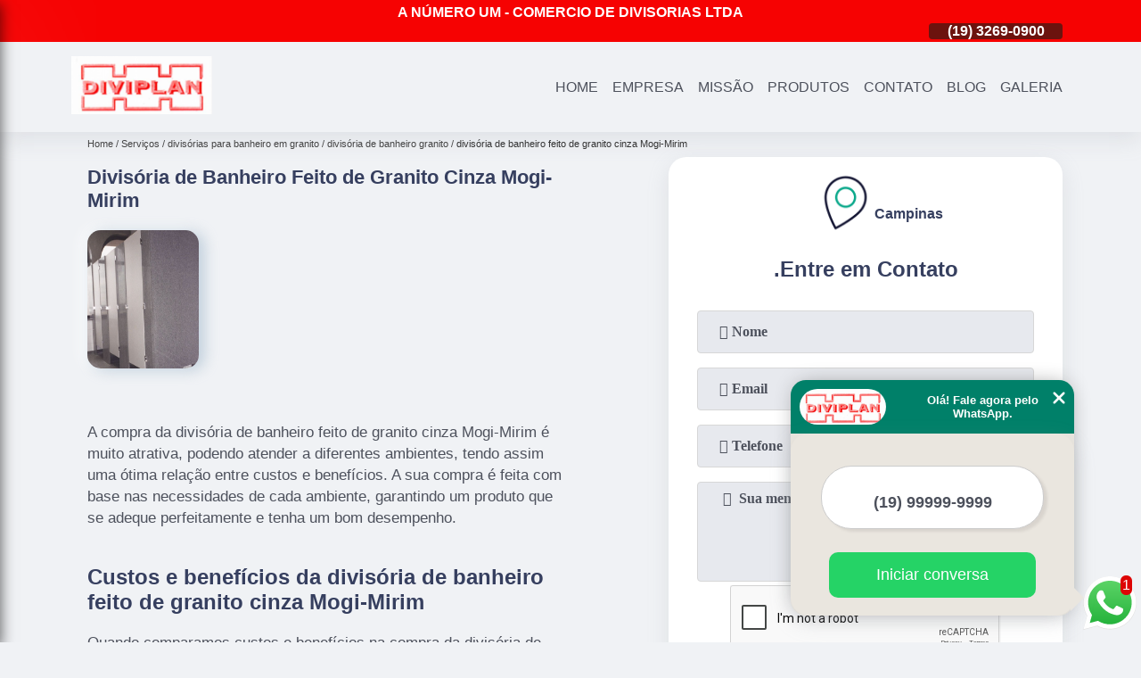

--- FILE ---
content_type: text/html; charset=utf-8
request_url: https://divisorias.diviplan.com.br/divisorias-para-banheiro-em-granito/divisoria-de-banheiro-granito/divisoria-de-banheiro-feito-de-granito-cinza-mogi-mirim
body_size: 9364
content:
<!DOCTYPE html>
<!--[if lt IE 7]>
<html class="no-js lt-ie9 lt-ie8 lt-ie7"> <![endif]-->
<!--[if IE 7]>
<html class="no-js lt-ie9 lt-ie8"> <![endif]-->
<!--[if IE 8]>
<html class="no-js lt-ie9"> <![endif]-->
<!--[if gt IE 8]><!-->
<html class="no-js" lang="pt-br"> <!--<![endif]-->
<head>

 <!-- Google Tag Manager -->
 <script>(function(w,d,s,l,i){w[l]=w[l]||[];w[l].push({'gtm.start':
        new Date().getTime(),event:'gtm.js'});var f=d.getElementsByTagName(s)[0],
        j=d.createElement(s),dl=l!='dataLayer'?'&l='+l:'';j.async=true;j.src=
        'https://www.googletagmanager.com/gtm.js?id='+i+dl;f.parentNode.insertBefore(j,f);
        })(window,document,'script','dataLayer','GTM-PS9KXXH');</script>
        <!-- End Google Tag Manager -->

<link rel="preconnect" href="https://fonts.googleapis.com">
  <link rel="preconnect" href="https://fonts.gstatic.com" crossorigin>
  <link rel="preload" href="https://divisorias.diviplan.com.br/css/theme.css" as="style">
  <link rel="preload" href="https://divisorias.diviplan.com.br/css/main.css" as="style">

  <link rel="preload"  href="https://divisorias.diviplan.com.br/./css/owl.carousel.css" as="style" />
  <link rel="preload" 
    href="https://divisorias.diviplan.com.br/./css/owl.theme.default.css" as="style" />
  <link rel="preload"  href="https://divisorias.diviplan.com.br/./css/notify.css" as="style" />
    <title>Divisória de Banheiro Feito de Granito Cinza Mogi-Mirim - Divisória de Banheiro Granito        - Diviplan Divisórias Para Banheiro</title>
    <meta charset="utf-8">
    <link rel="shortcut icon" href="https://divisorias.diviplan.com.br/imagens/favicon.ico">
    <base href="https://divisorias.diviplan.com.br/">
            <meta name="google-site-verification" content="sTG-fTO9mQOTPTR0oF28NipVxsTzqcHzKT5iQZX36Ng"/>
                <meta name="msvalidate.01" content="C6C863CB6F6FF962CE6D2636592AF74C"/>
        <meta name="description" content="">
    <meta name="keywords" content="divisória de banheiro granito, divisória, banheiro, granito">
    <meta name="viewport" content="width=device-width, initial-scale=1.0">
    <meta name="geo.position"
          content=";">
    <meta name="geo.region" content="">
    <meta name="geo.placename" content="">
    <meta name="ICBM"
          content=",">
    <meta name="robots" content="index,follow">
    <meta name="rating" content="General">
    <meta name="revisit-after" content="7 days">
    <meta name="author" content="Diviplan">
    <meta property="og:region" content="Brasil">
    <meta property="og:title"
          content="Divisória de Banheiro Feito de Granito Cinza Mogi-Mirim - Divisória de Banheiro Granito - Diviplan Divisórias Para Banheiro">
    <meta property="og:type" content="article">
    <meta property="og:image"
          content="https://divisorias.diviplan.com.br/imagens/logo.png">
    <meta property="og:url"
          content="https://divisorias.diviplan.com.br/divisorias-para-banheiro-em-granito/divisoria-de-banheiro-granito/divisoria-de-banheiro-feito-de-granito-cinza-mogi-mirim">
    <meta property="og:description" content="">
    <meta property="og:site_name" content="Diviplan">
        <link rel="canonical" href="https://divisorias.diviplan.com.br/divisorias-para-banheiro-em-granito/divisoria-de-banheiro-granito/divisoria-de-banheiro-feito-de-granito-cinza-mogi-mirim">
    <link rel="stylesheet" href="https://divisorias.diviplan.com.br/css/theme.css">
    <link rel="stylesheet" type='text/css' href="https://divisorias.diviplan.com.br/css/main.css"/>
    
    <!-- Desenvolvido por BUSCA CLIENTES - www.buscaclientes.com.br -->
</head> 

<body data-pagina="6a7b13eccf6cdbe04aa0b26924091557">


 <!-- Google Tag Manager (noscript) -->
 <noscript><iframe src="https://www.googletagmanager.com/ns.html?id=GTM-PS9KXXH"
        height="0" width="0" style="display:none;visibility:hidden"></iframe></noscript>
        <!-- End Google Tag Manager (noscript) -->

    <header>
          <!--  -->
<div class="contact">

  <div class="wrapper">

    <div class="social-container">
      <ul class="social-icons">
      </ul>

    </div>

    <div class="tel">
      <div id="telefones" class="right owl-carousel owl-theme">
       
        <p> (19) <span>3228-3001          </span></p><p> (19) <span>3269-0900          </span></p><p> (19) <span>98700-5906          </span></p>        
      </div>
      <div class="tel-dropdown">
       
        <p> (19) <span><a rel="nofollow" class="tel follow-click"
              data-origem="cabecalho-telefone-"
              title="Telefone  - Diviplan"
              href="tel:+551932283001">3228-3001</a>
          </span></p><p> (19) <span><a rel="nofollow" class="tel follow-click"
              data-origem="cabecalho-telefone-2"
              title="Telefone 2 - Diviplan"
              href="tel:+551932690900">3269-0900</a>
          </span></p><p> (19) <span><a rel="nofollow" class="tel follow-click"
              data-origem="cabecalho-telefone-3"
              title="Telefone 3 - Diviplan"
              href="tel:+5519987005906">98700-5906</a>
          </span></p>        
      </div>

    </div>

  </div>
</div>
<!-- -->
<nav class="navbar">
    <!--  -->  
  <div class="logo">
    <a href="https://divisorias.diviplan.com.br/" class="pagina-logo" data-area="paginaLogo"
      title="Diviplan - Divisórias Para Banheiro">
      <img
       src="https://divisorias.diviplan.com.br/imagens/vazio.jpg" data-src="https://divisorias.diviplan.com.br/imagens/logo.png"
        title="Logo - Diviplan" class="lazyload"
        alt="Divisória de Banheiro Feito de Granito Cinza Mogi-Mirim - Divisória de Banheiro Granito - Diviplan">
    </a>
  </div>
  <!-- -->
  
  <div class="hamburguer">
    <span></span>
    <span></span>
    <span></span>
  </div>

  <ul class="menu">
            <li><a class="btn-home" data-area="paginaHome"        href="https://divisorias.diviplan.com.br/"
        title="Home">Home</a></li>        <li><a         href="https://divisorias.diviplan.com.br/empresa"
        title="Empresa">Empresa</a></li>        <li><a         href="https://divisorias.diviplan.com.br/missao"
        title="Missão">Missão</a></li>        <li class="dropdown" id="open-side-menu"><a         href="https://divisorias.diviplan.com.br/servicos"
        title="Serviços">Serviços</a></li>        <li><a         href="https://divisorias.diviplan.com.br/contato"
        title="Contato">Contato</a></li>
  </ul>

</nav>
    </header>
    <aside class="sidebar">
    <h2>Serviços</h2>
    
    <nav class="menu">
        
                                
                        <a href="https://divisorias.diviplan.com.br/divisoria-de-vidro-temperado"
                           title="Divisória de Vidro Temperado">Divisória de Vidro Temperado</a>
                    
                                        
                        <a href="https://divisorias.diviplan.com.br/divisorias-em-granilite"
                           title="Divisórias em Granilite">Divisórias em Granilite</a>
                    
                                        
                        <a href="https://divisorias.diviplan.com.br/divisorias-para-banheiro-em-granito"
                           title="Divisórias para Banheiro em Granito">Divisórias para Banheiro em Granito</a>
                    
                                        
                        <a href="https://divisorias.diviplan.com.br/portas-formicas"
                           title="Portas Fórmicas">Portas Fórmicas</a>
                    
                                        
                        <a href="https://divisorias.diviplan.com.br/ts-laminados-estruturais"
                           title="Ts Laminados Estruturais">Ts Laminados Estruturais</a>
                    
                            
        </nav>
</aside>
    <main>
        <div class="wrapper"><div class="container">

<div id="breadcrumb">
		<ol itemscope itemtype="http://schema.org/BreadcrumbList">
								<li itemprop="itemListElement" itemscope
						itemtype="http://schema.org/ListItem">
						<a itemprop="item" href="https://divisorias.diviplan.com.br/">
							<span itemprop="name">Home</span></a>
						<meta itemprop="position" content="1"/>
					</li>
											<li itemprop="itemListElement" itemscope itemtype="http://schema.org/ListItem">
							<a itemprop="item"
							   href="https://divisorias.diviplan.com.br/servicos">
								<span itemprop="name">Serviços</span></a>
							<meta itemprop="position" content="2"/>
						</li>
												<li itemprop="itemListElement" itemscope itemtype="http://schema.org/ListItem">
							<a itemprop="item"
							   href="https://divisorias.diviplan.com.br/divisorias-para-banheiro-em-granito">
								<span itemprop="name">divisórias para banheiro em granito</span></a>
							<meta itemprop="position" content="3"/>
						</li>
												<li itemprop="itemListElement" itemscope itemtype="http://schema.org/ListItem">
							<a itemprop="item"
							   href="https://divisorias.diviplan.com.br/divisoria-de-banheiro-granito">
								<span itemprop="name">divisória de banheiro granito</span></a>
							<meta itemprop="position" content="4"/>
						</li>
												<li><span>divisória de banheiro feito de granito cinza Mogi-Mirim</span></li>
								</ol>
</div>

</div>
</div>
        <div class="wrapper text">
 
            <article class="readMore">
                <h1>Divisória de Banheiro Feito de Granito Cinza Mogi-Mirim</h1>
                <img class="imagem-pagina lazyload" src="https://divisorias.diviplan.com.br/imagens/vazio.jpg" data-src="https://divisorias.diviplan.com.br/imagens/divisoria-de-banheiro-feito-de-granito-cinza.jpg"
                    id="imagem-"
                    alt="Divisória de Banheiro Feito de Granito Cinza Mogi-Mirim - Divisória de Banheiro Granito"
                    title="Divisória de Banheiro Feito de Granito Cinza Mogi-Mirim - Divisória de Banheiro Granito"
                    width="155"
                    height="172">
                <p><p>A compra da divisória de banheiro feito de granito cinza Mogi-Mirim é muito atrativa, podendo atender a diferentes ambientes, tendo assim uma ótima relação entre custos e benefícios. A sua compra é feita com base nas necessidades de cada ambiente, garantindo um produto que se adeque perfeitamente e tenha um bom desempenho.</p>

<h2>Custos e benefícios da divisória de banheiro feito de granito cinza Mogi-Mirim</h2>
<p>Quando comparamos custos e benefícios na compra da divisória de banheiro feito de granito cinza Mogi-Mirim, é possível usufruir de uma relação atrativa, desde que o produto seja adquirido com um alto padrão de qualidade. Entre em contato agora mesmo com a Diviplan, que é renomada no ramo, e saiba como usufruir de todos os benefícios!</p></p>
                <p>Busca por divisória de banheiro feito de granito cinza Mogi-Mirim? Saiba que a Diviplan oferece a solução no segmento de Divisórias para banheiro, como, banheiro com divisória de granito, Divisórias para banheiro em Campinas, divisoria de granilite, divisória de granito para banheiro, divisória de vidro temperado, divisória de banheiro em granito para empresas, entre outros serviços. Isso acontece graças aos investimentos da empresa com ótimos profissionais e instalações de qualidade, buscando sempre a satisfação do cliente e a excelência em produtos e trabalhos. Por isso, não deixe de falar conosco para esclarecer cada uma de suas dúvidas com nossos funcionários. Além do que já foi apresentado, o empreendimento também trabalha com divisória em vidro temperado para empresa divisoria granilite, entre outras opções. Saiba mais entrando em contato.</p>
            </article>

            

                    <div class="formCotacao">
    <form action="https://divisorias.diviplan.com.br/enviar-cotacao" id="formulario-cotacao" method="post">
        <div class="header">
            <h3>.</h3>
        </div>
        <input type="hidden" name="acao" value="cotacao">
        <input type="hidden" name="produto_nome" value="">
        <input class="url-atual" type="hidden" name="produto_url" value="">
        <input class="url-atual" type="hidden" name="produto_ref" value="">
        <input type="hidden" name="imagem" value="" />
        <input type="hidden" name="site" value="https://divisorias.diviplan.com.br/" />
        <input type="hidden" name="email" value="vendas@diviplan.com.br" />
                <input type="hidden" name="projeto" value="4508" />

        <div class="item-form" id="campos-formulario">
            <input style="font-family: 'Font Awesome 5 Free'; font-weight: 700;" type="text" name="nome"
                placeholder="&#xf007; Nome" required>
            <p class="error-message" id="erro_nome"></p>
            <input style="font-family: 'Font Awesome 5 Free'; font-weight: 700;" type="email" name="email_contato"
                placeholder="&#xf0e0; Email" required>
            <p class="error-message" id="erro_email_contato"></p>
            <input style="font-family: 'Font Awesome 5 Free'; font-weight: 700;" type="text" name="telefone"
                class="telefone" placeholder="&#xf095; Telefone" required>
            <p class="error-message" id="erro_telefone"></p>

            <p class="error-message" id="erro_palavra"></p>
        </div>

        <div class="item-form" id="mensagem-formulario">
            <textarea style="font-family: 'Font Awesome 5 Free'; font-weight: 700;" name="mensagem"
                placeholder=" &#xf0e0;  Sua mensagem"></textarea>
            <p class="error-message" id="erro_mensagem"></p>
        </div>
        <div class="clear"></div>

        <div class="cta-formulario">
            <div class="seguranca-cta-formulario">
                <div class="item-cta">
                                        <div class="g-recaptcha" data-sitekey="6LchP-YUAAAAAPM0WP0XFMXRcrzZP0D_P5CpHdX0">
                    </div>
                                    </div>
                <div class="item-cta">
                <button type="button" id="btn-enviar-cotacao" class="btn-verde">Enviar</button>

                    <img src="https://divisorias.diviplan.com.br/imagens/vazio.jpg" data-src="imagens/ajax-loader.gif" class="lazyload image-loading" id="loader-ajax" alt="Aguarde..."
                        title="Aguarde..." style="display:none">
                </div>
            </div>
        </div>

        

    </form>
    </div>
    

    
            

        </div>

        <div class="categorias">
            <div id="prova_social" class="prova_social owl-carousel owl-theme"><div class="item"><div class="review" itemscope itemtype="https://schema.org/Review"><div class="item_review" itemprop="itemReviewed" itemscope itemtype="https://schema.org/Organization"><span itemprop="name">Diviplan</span></div><span itemprop="reviewRating" itemscope itemtype="https://schema.org/Rating"> <span class="ration" itemprop="ratingValue">5</span> </span> <b><span class="title" itemprop="name">"Um bom atendimento"</span> </b><span itemprop="author" itemscope itemtype="https://schema.org/Person"> <span class="name" itemprop="name">Ernestino</span> </span><span class="review_body" itemprop="reviewBody">Um bom atendimento pessoal super atencioso e entregaram um material de qualidade além de uma rápida montagem</span></div></div><div class="item"><div class="review" itemscope itemtype="https://schema.org/Review"><div class="item_review" itemprop="itemReviewed" itemscope itemtype="https://schema.org/Organization"><span itemprop="name">Diviplan</span></div><span itemprop="reviewRating" itemscope itemtype="https://schema.org/Rating"> <span class="ration" itemprop="ratingValue">5</span> </span> <b><span class="title" itemprop="name">"Ótimo atendimento"</span> </b><span itemprop="author" itemscope itemtype="https://schema.org/Person"> <span class="name" itemprop="name">Simone Hizume Sierra</span> </span><span class="review_body" itemprop="reviewBody">Ótimo atendimento, ótimos produtos . Recomendo</span></div></div><div class="item"><div class="review" itemscope itemtype="https://schema.org/Review"><div class="item_review" itemprop="itemReviewed" itemscope itemtype="https://schema.org/Organization"><span itemprop="name">Diviplan</span></div><span itemprop="reviewRating" itemscope itemtype="https://schema.org/Rating"> <span class="ration" itemprop="ratingValue">5</span> </span> <b><span class="title" itemprop="name">"Ótimo atendimento"</span> </b><span itemprop="author" itemscope itemtype="https://schema.org/Person"> <span class="name" itemprop="name">Henrique Tavares</span> </span><span class="review_body" itemprop="reviewBody">Ótimo atendimento, profissionais super competentes.</span></div></div></div>        </div>


        <div class="copyright">O conteúdo do texto
            "<strong>Divisória de Banheiro Feito de Granito Cinza Mogi-Mirim</strong>" é de direito reservado. Sua
            reprodução, parcial ou total, mesmo citando nossos links, é proibida sem a autorização do autor.
            Crime de violação de direito autoral &ndash; artigo 184 do Código Penal &ndash; <a
                title="Lei de direitos autorais" target="_blank"
                href="http://www.planalto.gov.br/Ccivil_03/Leis/L9610.htm" rel="noreferrer">Lei 9610/98 - Lei
                de direitos autorais</a>.
        </div>

    </main>
    </div><!-- .wrapper -->
    
    <footer>
    <aside class="categorias-footer">
        <h2>
            <a href="https://divisorias.diviplan.com.br/servicos"
                title="Serviços - Diviplan Divisórias Para Banheiro">Serviços</a>
        </h2>
        <nav>
            <ul class="cssmenu" id="accordian">
                                <li class="dropdown">
                    <a class="dropdown-toggle" href="https://divisorias.diviplan.com.br/divisoria-de-vidro-temperado"
                        title="Divisória de Vidro Temperado">Divisória de Vidro Temperado</a>
                    <ul class="sub-menu subcategoria-menu">
                                                <li>
                            <a href="https://divisorias.diviplan.com.br/divisoria-com-vidro-temperado"
                                title="Divisória com Vidro Temperado">Divisória com Vidro Temperado</a>
                        </li>

                                                <li>
                            <a href="https://divisorias.diviplan.com.br/divisoria-de-vidro-temperado-de-canto"
                                title="Divisória de Vidro Temperado de Canto">Divisória de Vidro Temperado de Canto</a>
                        </li>

                                                <li>
                            <a href="https://divisorias.diviplan.com.br/divisoria-de-vidro-temperado-em-banheiro"
                                title="Divisória de Vidro Temperado em Banheiro">Divisória de Vidro Temperado em Banheiro</a>
                        </li>

                                                <li>
                            <a href="https://divisorias.diviplan.com.br/divisoria-de-vidro-temperado-para-banheiro"
                                title="Divisória de Vidro Temperado para Banheiro">Divisória de Vidro Temperado para Banheiro</a>
                        </li>

                                                <li>
                            <a href="https://divisorias.diviplan.com.br/divisoria-de-vidro-temperado-para-chuveiro"
                                title="Divisória de Vidro Temperado para Chuveiro">Divisória de Vidro Temperado para Chuveiro</a>
                        </li>

                                                <li>
                            <a href="https://divisorias.diviplan.com.br/divisoria-em-vidro-temperado"
                                title="Divisória em Vidro Temperado">Divisória em Vidro Temperado</a>
                        </li>

                                                <li>
                            <a href="https://divisorias.diviplan.com.br/divisoria-em-vidro-temperado-com-porta-correr"
                                title="Divisória em Vidro Temperado com Porta Correr">Divisória em Vidro Temperado com Porta Correr</a>
                        </li>

                                                <li>
                            <a href="https://divisorias.diviplan.com.br/divisoria-em-vidro-temperado-para-casa"
                                title="Divisória em Vidro Temperado para Casa">Divisória em Vidro Temperado para Casa</a>
                        </li>

                                                <li>
                            <a href="https://divisorias.diviplan.com.br/divisoria-em-vidro-temperado-para-casas"
                                title="Divisória em Vidro Temperado para Casas">Divisória em Vidro Temperado para Casas</a>
                        </li>

                                                <li>
                            <a href="https://divisorias.diviplan.com.br/divisoria-em-vidro-temperado-para-residencia"
                                title="Divisória em Vidro Temperado para Residência">Divisória em Vidro Temperado para Residência</a>
                        </li>

                                                <li>
                            <a href="https://divisorias.diviplan.com.br/divisoria-vidro-temperado"
                                title="Divisória Vidro Temperado">Divisória Vidro Temperado</a>
                        </li>

                                                <li>
                            <a href="https://divisorias.diviplan.com.br/divisoria-vidro-temperado-instalado"
                                title="Divisória Vidro Temperado Instalado">Divisória Vidro Temperado Instalado</a>
                        </li>

                                            </ul>
                </li>
                                <li class="dropdown">
                    <a class="dropdown-toggle" href="https://divisorias.diviplan.com.br/divisorias-em-granilite"
                        title="Divisórias em Granilite">Divisórias em Granilite</a>
                    <ul class="sub-menu subcategoria-menu">
                                                <li>
                            <a href="https://divisorias.diviplan.com.br/divisoria-com-granilite"
                                title="Divisória com Granilite">Divisória com Granilite</a>
                        </li>

                                                <li>
                            <a href="https://divisorias.diviplan.com.br/divisoria-com-granilite-para-banheiro"
                                title="Divisória com Granilite para Banheiro">Divisória com Granilite para Banheiro</a>
                        </li>

                                                <li>
                            <a href="https://divisorias.diviplan.com.br/divisoria-de-banheiro-em-granilite"
                                title="Divisoria de Banheiro em Granilite">Divisoria de Banheiro em Granilite</a>
                        </li>

                                                <li>
                            <a href="https://divisorias.diviplan.com.br/divisoria-de-granilite"
                                title="Divisoria de Granilite">Divisoria de Granilite</a>
                        </li>

                                                <li>
                            <a href="https://divisorias.diviplan.com.br/divisoria-de-granilite-banheiro"
                                title="Divisoria de Granilite Banheiro">Divisoria de Granilite Banheiro</a>
                        </li>

                                                <li>
                            <a href="https://divisorias.diviplan.com.br/divisoria-de-granilite-para-banheiro"
                                title="Divisoria de Granilite para Banheiro">Divisoria de Granilite para Banheiro</a>
                        </li>

                                                <li>
                            <a href="https://divisorias.diviplan.com.br/divisoria-em-granilite"
                                title="Divisória em Granilite">Divisória em Granilite</a>
                        </li>

                                                <li>
                            <a href="https://divisorias.diviplan.com.br/divisoria-granilite"
                                title="Divisoria Granilite">Divisoria Granilite</a>
                        </li>

                                                <li>
                            <a href="https://divisorias.diviplan.com.br/divisoria-granilite-para-banheiro"
                                title="Divisoria Granilite para Banheiro">Divisoria Granilite para Banheiro</a>
                        </li>

                                                <li>
                            <a href="https://divisorias.diviplan.com.br/divisoria-sanitaria-em-granilite"
                                title="Divisória Sanitária em Granilite">Divisória Sanitária em Granilite</a>
                        </li>

                                                <li>
                            <a href="https://divisorias.diviplan.com.br/divisoria-sanitaria-granilite"
                                title="Divisoria Sanitária Granilite">Divisoria Sanitária Granilite</a>
                        </li>

                                                <li>
                            <a href="https://divisorias.diviplan.com.br/divisoria-tipo-granilite"
                                title="Divisoria Tipo Granilite">Divisoria Tipo Granilite</a>
                        </li>

                                            </ul>
                </li>
                                <li class="dropdown">
                    <a class="dropdown-toggle" href="https://divisorias.diviplan.com.br/divisorias-para-banheiro-em-granito"
                        title="Divisórias para Banheiro em Granito">Divisórias para Banheiro em Granito</a>
                    <ul class="sub-menu subcategoria-menu">
                                                <li>
                            <a href="https://divisorias.diviplan.com.br/banheiro-com-divisoria-de-granito"
                                title="Banheiro com Divisória de Granito">Banheiro com Divisória de Granito</a>
                        </li>

                                                <li>
                            <a href="https://divisorias.diviplan.com.br/divisoria-banheiro-box-de-granito"
                                title="Divisória Banheiro Box de Granito">Divisória Banheiro Box de Granito</a>
                        </li>

                                                <li>
                            <a href="https://divisorias.diviplan.com.br/divisoria-banheiro-granito-box"
                                title="Divisória Banheiro Granito Box">Divisória Banheiro Granito Box</a>
                        </li>

                                                <li>
                            <a href="https://divisorias.diviplan.com.br/divisoria-banheiro-granito-cinza"
                                title="Divisória Banheiro Granito Cinza">Divisória Banheiro Granito Cinza</a>
                        </li>

                                                <li>
                            <a href="https://divisorias.diviplan.com.br/divisoria-de-banheiro-de-granito"
                                title="Divisória de Banheiro de Granito">Divisória de Banheiro de Granito</a>
                        </li>

                                                <li>
                            <a href="https://divisorias.diviplan.com.br/divisoria-de-banheiro-em-granito"
                                title="Divisória de Banheiro em Granito">Divisória de Banheiro em Granito</a>
                        </li>

                                                <li>
                            <a href="https://divisorias.diviplan.com.br/divisoria-de-banheiro-feito-de-granito-cinza"
                                title="Divisória de Banheiro Feito de Granito Cinza">Divisória de Banheiro Feito de Granito Cinza</a>
                        </li>

                                                <li>
                            <a href="https://divisorias.diviplan.com.br/divisoria-de-banheiro-granito"
                                title="Divisória de Banheiro Granito">Divisória de Banheiro Granito</a>
                        </li>

                                                <li>
                            <a href="https://divisorias.diviplan.com.br/divisoria-de-granito-para-banheiro"
                                title="Divisória de Granito para Banheiro">Divisória de Granito para Banheiro</a>
                        </li>

                                                <li>
                            <a href="https://divisorias.diviplan.com.br/divisoria-em-granito-para-banheiro"
                                title="Divisória em Granito para Banheiro">Divisória em Granito para Banheiro</a>
                        </li>

                                                <li>
                            <a href="https://divisorias.diviplan.com.br/divisoria-para-banheiro-de-granito"
                                title="Divisória para Banheiro de Granito">Divisória para Banheiro de Granito</a>
                        </li>

                                                <li>
                            <a href="https://divisorias.diviplan.com.br/divisoria-para-banheiro-em-granito-com-porta"
                                title="Divisória para Banheiro em Granito com Porta">Divisória para Banheiro em Granito com Porta</a>
                        </li>

                                            </ul>
                </li>
                                <li class="dropdown">
                    <a class="dropdown-toggle" href="https://divisorias.diviplan.com.br/portas-formicas"
                        title="Portas Fórmicas">Portas Fórmicas</a>
                    <ul class="sub-menu subcategoria-menu">
                                                <li>
                            <a href="https://divisorias.diviplan.com.br/formica-na-porta"
                                title="Fórmica na Porta">Fórmica na Porta</a>
                        </li>

                                                <li>
                            <a href="https://divisorias.diviplan.com.br/formica-porta"
                                title="Fórmica Porta">Fórmica Porta</a>
                        </li>

                                                <li>
                            <a href="https://divisorias.diviplan.com.br/porta-com-acabamento-em-formica"
                                title="Porta com Acabamento em Fórmica">Porta com Acabamento em Fórmica</a>
                        </li>

                                                <li>
                            <a href="https://divisorias.diviplan.com.br/porta-com-formica"
                                title="Porta com Fórmica">Porta com Fórmica</a>
                        </li>

                                                <li>
                            <a href="https://divisorias.diviplan.com.br/porta-de-correr-formica"
                                title="Porta de Correr Fórmica">Porta de Correr Fórmica</a>
                        </li>

                                                <li>
                            <a href="https://divisorias.diviplan.com.br/porta-de-formica"
                                title="Porta de Fórmica">Porta de Fórmica</a>
                        </li>

                                                <li>
                            <a href="https://divisorias.diviplan.com.br/porta-de-formica-para-banheiro"
                                title="Porta de Fórmica para Banheiro">Porta de Fórmica para Banheiro</a>
                        </li>

                                                <li>
                            <a href="https://divisorias.diviplan.com.br/porta-em-formica"
                                title="Porta em Fórmica">Porta em Fórmica</a>
                        </li>

                                                <li>
                            <a href="https://divisorias.diviplan.com.br/porta-formica"
                                title="Porta Fórmica">Porta Fórmica</a>
                        </li>

                                                <li>
                            <a href="https://divisorias.diviplan.com.br/porta-pronta-formicada"
                                title="Porta Pronta Formicada">Porta Pronta Formicada</a>
                        </li>

                                                <li>
                            <a href="https://divisorias.diviplan.com.br/porta-revestida-com-formica"
                                title="Porta Revestida com Fórmica">Porta Revestida com Fórmica</a>
                        </li>

                                                <li>
                            <a href="https://divisorias.diviplan.com.br/porta-revestida-de-formica"
                                title="Porta Revestida de Fórmica">Porta Revestida de Fórmica</a>
                        </li>

                                            </ul>
                </li>
                                <li class="dropdown">
                    <a class="dropdown-toggle" href="https://divisorias.diviplan.com.br/ts-laminados-estruturais"
                        title="Ts Laminados Estruturais">Ts Laminados Estruturais</a>
                    <ul class="sub-menu subcategoria-menu">
                                                <li>
                            <a href="https://divisorias.diviplan.com.br/laminado-estrutural-em-ts"
                                title="Laminado Estrutural em Ts">Laminado Estrutural em Ts</a>
                        </li>

                                                <li>
                            <a href="https://divisorias.diviplan.com.br/laminado-estrutural-ts-divisoria"
                                title="Laminado Estrutural Ts Divisória">Laminado Estrutural Ts Divisória</a>
                        </li>

                                                <li>
                            <a href="https://divisorias.diviplan.com.br/laminado-estrutural-ts-montado"
                                title="Laminado Estrutural Ts Montado">Laminado Estrutural Ts Montado</a>
                        </li>

                                                <li>
                            <a href="https://divisorias.diviplan.com.br/laminado-estrutural-ts-tipo-divisoria"
                                title="Laminado Estrutural Ts Tipo Divisória">Laminado Estrutural Ts Tipo Divisória</a>
                        </li>

                                                <li>
                            <a href="https://divisorias.diviplan.com.br/laminado-melaminico-estrutural-ts"
                                title="Laminado Melamínico Estrutural Ts">Laminado Melamínico Estrutural Ts</a>
                        </li>

                                                <li>
                            <a href="https://divisorias.diviplan.com.br/laminado-ts-estrutural-instalado"
                                title="Laminado Ts Estrutural Instalado">Laminado Ts Estrutural Instalado</a>
                        </li>

                                                <li>
                            <a href="https://divisorias.diviplan.com.br/porta-banheiro-ts-laminado-estrutural"
                                title="Porta Banheiro Ts Laminado Estrutural">Porta Banheiro Ts Laminado Estrutural</a>
                        </li>

                                                <li>
                            <a href="https://divisorias.diviplan.com.br/porta-ts-laminado-estrutural"
                                title="Porta Ts Laminado Estrutural">Porta Ts Laminado Estrutural</a>
                        </li>

                                                <li>
                            <a href="https://divisorias.diviplan.com.br/ts-em-laminado-estrutural"
                                title="Ts em Laminado Estrutural">Ts em Laminado Estrutural</a>
                        </li>

                                                <li>
                            <a href="https://divisorias.diviplan.com.br/ts-laminado-estrutural"
                                title="TS Laminado Estrutural">TS Laminado Estrutural</a>
                        </li>

                                                <li>
                            <a href="https://divisorias.diviplan.com.br/ts-laminado-estrutural-para-sanitario"
                                title="TS Laminado Estrutural para Sanitário">TS Laminado Estrutural para Sanitário</a>
                        </li>

                                                <li>
                            <a href="https://divisorias.diviplan.com.br/ts-laminado-estrutural-sanitario"
                                title="TS Laminado Estrutural Sanitário">TS Laminado Estrutural Sanitário</a>
                        </li>

                                            </ul>
                </li>
                            </ul>
        </nav>

    </aside>
    
    <div id="main-footer">
        <!--  -->
        <article id="pgEndereco">
            <a href="https://divisorias.diviplan.com.br/" class="pagina-logo" data-area="paginaLogo"
                title="Diviplan - Divisórias Para Banheiro">
                <img src="https://divisorias.diviplan.com.br/imagens/vazio.jpg" data-src="https://divisorias.diviplan.com.br/imagens/logo.png"
                    title="Logo - Diviplan"
                    class="lazyload"   alt="Divisória de Banheiro Feito de Granito Cinza Mogi-Mirim - Divisória de Banheiro Granito - Diviplan">
            </a>
            <h4>Diviplan</h4>
            <div class="end_adicionais">
                <div class="endereco">
                    <p class="end">
                        Rua Piracicaba                        , 1160                        Campinas                         - CEP: 13050-700                    </p>
                    
                    <p> (19)  3228-3001</p>
                    <p> (19)  3269-0900</p>
                    <p> (19)  98700-5906</p>
                                        <!-- -->
                </div>
            </div>
        </article>


        <nav>
        <ul>
                            <li>
                <a rel="nofollow" href="https://divisorias.diviplan.com.br/"
                   title="Home">Home</a>
                </li>
                                <li>
                <a rel="nofollow" href="https://divisorias.diviplan.com.br/empresa"
                   title="Empresa">Empresa</a>
                </li>
                                <li>
                <a rel="nofollow" href="https://divisorias.diviplan.com.br/missao"
                   title="Missão">Missão</a>
                </li>
                                <li>
                <a rel="nofollow" href="https://divisorias.diviplan.com.br/servicos"
                   title="Serviços">Serviços</a>
                </li>
                                <li>
                <a rel="nofollow" href="https://divisorias.diviplan.com.br/contato"
                   title="Contato">Contato</a>
                </li>
                            
            <li><a href="https://divisorias.diviplan.com.br/mapa-do-site"
                   title="Mapa do site Diviplan">Mapa do site</a></li>
                   
                    <li class="abre-menu"><a href="https://divisorias.diviplan.com.br/servicos"
            title="Mais Serviços">Mais Serviços</a></li>

            
        </ul>
    </nav>

         <!--  -->
        <div class="social-container">
        <div class="social-icons"></div>
        <!-- -->
        </div>
    </div>
    <div id="copyrigth">
        <div class="footer_footer">

            <p>O inteiro teor deste site está sujeito à proteção de direitos autorais. Copyright©
                Diviplan (Lei 9610 de 19/02/1998)</p>
            <div class="footer_selos">
            <img alt="Plataforma criada por BuscaCliente.com.br" class="lazyload busca-clientes"
               src="https://divisorias.diviplan.com.br/imagens/vazio.jpg" data-src="https://divisorias.diviplan.com.br/imagens/max.png">
            <br>
            <a rel="noreferrer" class="busca-clientes"
                href="http://validator.w3.org/check?uri=https://divisorias.diviplan.com.br/" target="_blank"
                title="Site Desenvolvido em HTML5 nos padrões internacionais W3C"><img
                 src="https://divisorias.diviplan.com.br/imagens/vazio.jpg"   data-src="https://divisorias.diviplan.com.br/imagens/selo-w3c-html5.png"
                    class="lazyload" alt="Site Desenvolvido em HTML5 nos padrões internacionais W3C"></a>
            <img alt="Site seguro" class="lazyload busca-clientes" src="https://divisorias.diviplan.com.br/imagens/vazio.jpg" data-src="imagens/selo.png">
            </div>
        </div>
    </div>
    <a id="myBtn" href="#formulario-cotacao">
    <div  title="Go to top" class="active"><svg xmlns="http://www.w3.org/2000/svg" height="24px" viewBox="0 0 24 24" width="24px" fill="var(--shape)">
            <path d="M0 0h24v24H0V0z" fill="none"></path>
            <path d="M4 12l1.41 1.41L11 7.83V20h2V7.83l5.58 5.59L20 12l-8-8-8 8z"></path>
        </svg></div></a>

    
        <div id="confirma">

            <div id="mainConfirma">
                <form action="javascript:void(0);" id="formulario-cotacao-whats" class="form-Whats " method="post">
                                    <div class="C-modal">X</div>
                    <input type="hidden" name="acao" value="cotacao"><input type="hidden" name="produto_nome"
                        value=""><input class="url-atual" type="hidden" name="produto_url" value=""><input
                        class="url-atual" type="hidden" name="produto_ref" value=""><input type="hidden" name="imagem"
                        value=""><input type="hidden" name="site"
                        value="https://divisorias.diviplan.com.br/"><input type="hidden" name="email"
                        value="vendas@diviplan.com.br"><input type="hidden" name="projeto"
                        value="4508"> 
                    <div class="dados-cotacao">
                        <h4>Fale conosco no whatsapp <span><svg xmlns="http://www.w3.org/2000/svg" xmlns:xlink="http://www.w3.org/1999/xlink" width="50" height="50" viewBox="0 0 1219.547 1225.016"><path fill="#E0E0E0" d="M1041.858 178.02C927.206 63.289 774.753.07 612.325 0 277.617 0 5.232 272.298 5.098 606.991c-.039 106.986 27.915 211.42 81.048 303.476L0 1225.016l321.898-84.406c88.689 48.368 188.547 73.855 290.166 73.896h.258.003c334.654 0 607.08-272.346 607.222-607.023.056-162.208-63.052-314.724-177.689-429.463zm-429.533 933.963h-.197c-90.578-.048-179.402-24.366-256.878-70.339l-18.438-10.93-191.021 50.083 51-186.176-12.013-19.087c-50.525-80.336-77.198-173.175-77.16-268.504.111-278.186 226.507-504.503 504.898-504.503 134.812.056 261.519 52.604 356.814 147.965 95.289 95.36 147.728 222.128 147.688 356.948-.118 278.195-226.522 504.543-504.693 504.543z"/><linearGradient id="a" gradientUnits="userSpaceOnUse" x1="609.77" y1="1190.114" x2="609.77" y2="21.084"><stop offset="0" stop-color="#20b038"/><stop offset="1" stop-color="#60d66a"/></linearGradient><path fill="url(#a)" d="M27.875 1190.114l82.211-300.18c-50.719-87.852-77.391-187.523-77.359-289.602.133-319.398 260.078-579.25 579.469-579.25 155.016.07 300.508 60.398 409.898 169.891 109.414 109.492 169.633 255.031 169.57 409.812-.133 319.406-260.094 579.281-579.445 579.281-.023 0 .016 0 0 0h-.258c-96.977-.031-192.266-24.375-276.898-70.5l-307.188 80.548z"/><image overflow="visible" opacity=".08" width="682" height="639" xlink:href="FCC0802E2AF8A915.png" transform="translate(270.984 291.372)"/><path fill-rule="evenodd" clip-rule="evenodd" fill="#FFF" d="M462.273 349.294c-11.234-24.977-23.062-25.477-33.75-25.914-8.742-.375-18.75-.352-28.742-.352-10 0-26.25 3.758-39.992 18.766-13.75 15.008-52.5 51.289-52.5 125.078 0 73.797 53.75 145.102 61.242 155.117 7.5 10 103.758 166.266 256.203 226.383 126.695 49.961 152.477 40.023 179.977 37.523s88.734-36.273 101.234-71.297c12.5-35.016 12.5-65.031 8.75-71.305-3.75-6.25-13.75-10-28.75-17.5s-88.734-43.789-102.484-48.789-23.75-7.5-33.75 7.516c-10 15-38.727 48.773-47.477 58.773-8.75 10.023-17.5 11.273-32.5 3.773-15-7.523-63.305-23.344-120.609-74.438-44.586-39.75-74.688-88.844-83.438-103.859-8.75-15-.938-23.125 6.586-30.602 6.734-6.719 15-17.508 22.5-26.266 7.484-8.758 9.984-15.008 14.984-25.008 5-10.016 2.5-18.773-1.25-26.273s-32.898-81.67-46.234-111.326z"/><path fill="#FFF" d="M1036.898 176.091C923.562 62.677 772.859.185 612.297.114 281.43.114 12.172 269.286 12.039 600.137 12 705.896 39.633 809.13 92.156 900.13L7 1211.067l318.203-83.438c87.672 47.812 186.383 73.008 286.836 73.047h.255.003c330.812 0 600.109-269.219 600.25-600.055.055-160.343-62.328-311.108-175.649-424.53zm-424.601 923.242h-.195c-89.539-.047-177.344-24.086-253.93-69.531l-18.227-10.805-188.828 49.508 50.414-184.039-11.875-18.867c-49.945-79.414-76.312-171.188-76.273-265.422.109-274.992 223.906-498.711 499.102-498.711 133.266.055 258.516 52 352.719 146.266 94.195 94.266 146.031 219.578 145.992 352.852-.118 274.999-223.923 498.749-498.899 498.749z"/></svg></span></h4>
                        <input style="font-family: 'Font Awesome 5 Free'; font-weight: 700;" type="text" id="Input-name" name="nome"
                            placeholder="&#xf007; Nome">
                       
                        <input style="font-family: 'Font Awesome 5 Free'; font-weight: 700;" type="text" name="telefone"
                            class="telefone" placeholder="&#xf095; Telefone">
                        <textarea style="font-family: 'Font Awesome 5 Free'; font-weight: 700;" name="mensagem" id="mensg" placeholder="&#xf0e0; Mensagem" rows="3"
                            required=""></textarea><input type="hidden" name="email_contato"
                            value="form-whats@whatsapp.com.br">
                    </div>                    <div class="g-recaptcha" data-sitekey="6LchP-YUAAAAAPM0WP0XFMXRcrzZP0D_P5CpHdX0">
                    </div>
                    <div class="clear"></div>
                    <button type="submit" class="btn-verde" id="btnConfirmaWhats">Mandar WhatsApp</button>
                    <img src="https://divisorias.diviplan.com.br/imagens/vazio.jpg" data-src="/imagens/ajax-loader.gif" class="lazyload image-loading" id="loader-ajax-whats" alt="Aguarde..."
                        title="Aguarde..." style="display:none">
                </form>
            </div>
            <div id="footerConfirma"></div>
        </div>
    

</footer>
<script src="js/lazysizes.min.js" async=""></script>
<link rel="stylesheet" type='text/css' href="https://divisorias.diviplan.com.br/./css/owl.carousel.css" />
<link rel="stylesheet" type='text/css'
    href="https://divisorias.diviplan.com.br/./css/owl.theme.default.css" />
<link rel="stylesheet" type='text/css' href="https://divisorias.diviplan.com.br/./css/notify.css" />
<script src="https://divisorias.diviplan.com.br/js/jquery-3.6.0.min.js"></script>
<script>
$(document).ready(function() {

    

        (function(i, s, o, g, r, a, m) {
            i['GoogleAnalyticsObject'] = r;
            i[r] = i[r] || function() {
                (i[r].q = i[r].q || []).push(arguments)
            }, i[r].l = 1 * new Date();
            a = s.createElement(o),
                m = s.getElementsByTagName(o)[0];
            a.async = 1;
            a.src = g;
            m.parentNode.insertBefore(a, m)
        })(window, document, 'script', '//www.google-analytics.com/analytics.js', 'ga');

    ga('create', 'UA-162944726-21', 'auto');
    ga('send', 'pageview');
    })
</script>
<!-- Global site tag (gtag.js) - Google Analytics -->
<script async
    src="https://www.googletagmanager.com/gtag/js?id=GTM-PS9KXXH">
</script>
<script>
window.dataLayer = window.dataLayer || [];

function gtag() {
    dataLayer.push(arguments);
}
gtag('js', new Date());

gtag('config', 'GTM-PS9KXXH');
</script>

<script async src='https://www.google.com/recaptcha/api.js'></script>
<script async src="https://kit.fontawesome.com/4641593e0d.js" crossorigin="anonymous"></script>
<script src="https://divisorias.diviplan.com.br/js/owl.carousel.min.js"></script>
<script src="https://divisorias.diviplan.com.br/js/functions.js"></script>
<script src="https://divisorias.diviplan.com.br/js/geral.js"></script>

<!-- Desenvolvido por BUSCA CLIENTES - www.buscaclientes.com.br -->

<!-- #!Version3 - BuscaMax -->
    </body>

</html>

--- FILE ---
content_type: text/html; charset=utf-8
request_url: https://www.google.com/recaptcha/api2/anchor?ar=1&k=6LchP-YUAAAAAPM0WP0XFMXRcrzZP0D_P5CpHdX0&co=aHR0cHM6Ly9kaXZpc29yaWFzLmRpdmlwbGFuLmNvbS5icjo0NDM.&hl=en&v=PoyoqOPhxBO7pBk68S4YbpHZ&size=normal&anchor-ms=20000&execute-ms=30000&cb=qllub4v1ml2s
body_size: 49258
content:
<!DOCTYPE HTML><html dir="ltr" lang="en"><head><meta http-equiv="Content-Type" content="text/html; charset=UTF-8">
<meta http-equiv="X-UA-Compatible" content="IE=edge">
<title>reCAPTCHA</title>
<style type="text/css">
/* cyrillic-ext */
@font-face {
  font-family: 'Roboto';
  font-style: normal;
  font-weight: 400;
  font-stretch: 100%;
  src: url(//fonts.gstatic.com/s/roboto/v48/KFO7CnqEu92Fr1ME7kSn66aGLdTylUAMa3GUBHMdazTgWw.woff2) format('woff2');
  unicode-range: U+0460-052F, U+1C80-1C8A, U+20B4, U+2DE0-2DFF, U+A640-A69F, U+FE2E-FE2F;
}
/* cyrillic */
@font-face {
  font-family: 'Roboto';
  font-style: normal;
  font-weight: 400;
  font-stretch: 100%;
  src: url(//fonts.gstatic.com/s/roboto/v48/KFO7CnqEu92Fr1ME7kSn66aGLdTylUAMa3iUBHMdazTgWw.woff2) format('woff2');
  unicode-range: U+0301, U+0400-045F, U+0490-0491, U+04B0-04B1, U+2116;
}
/* greek-ext */
@font-face {
  font-family: 'Roboto';
  font-style: normal;
  font-weight: 400;
  font-stretch: 100%;
  src: url(//fonts.gstatic.com/s/roboto/v48/KFO7CnqEu92Fr1ME7kSn66aGLdTylUAMa3CUBHMdazTgWw.woff2) format('woff2');
  unicode-range: U+1F00-1FFF;
}
/* greek */
@font-face {
  font-family: 'Roboto';
  font-style: normal;
  font-weight: 400;
  font-stretch: 100%;
  src: url(//fonts.gstatic.com/s/roboto/v48/KFO7CnqEu92Fr1ME7kSn66aGLdTylUAMa3-UBHMdazTgWw.woff2) format('woff2');
  unicode-range: U+0370-0377, U+037A-037F, U+0384-038A, U+038C, U+038E-03A1, U+03A3-03FF;
}
/* math */
@font-face {
  font-family: 'Roboto';
  font-style: normal;
  font-weight: 400;
  font-stretch: 100%;
  src: url(//fonts.gstatic.com/s/roboto/v48/KFO7CnqEu92Fr1ME7kSn66aGLdTylUAMawCUBHMdazTgWw.woff2) format('woff2');
  unicode-range: U+0302-0303, U+0305, U+0307-0308, U+0310, U+0312, U+0315, U+031A, U+0326-0327, U+032C, U+032F-0330, U+0332-0333, U+0338, U+033A, U+0346, U+034D, U+0391-03A1, U+03A3-03A9, U+03B1-03C9, U+03D1, U+03D5-03D6, U+03F0-03F1, U+03F4-03F5, U+2016-2017, U+2034-2038, U+203C, U+2040, U+2043, U+2047, U+2050, U+2057, U+205F, U+2070-2071, U+2074-208E, U+2090-209C, U+20D0-20DC, U+20E1, U+20E5-20EF, U+2100-2112, U+2114-2115, U+2117-2121, U+2123-214F, U+2190, U+2192, U+2194-21AE, U+21B0-21E5, U+21F1-21F2, U+21F4-2211, U+2213-2214, U+2216-22FF, U+2308-230B, U+2310, U+2319, U+231C-2321, U+2336-237A, U+237C, U+2395, U+239B-23B7, U+23D0, U+23DC-23E1, U+2474-2475, U+25AF, U+25B3, U+25B7, U+25BD, U+25C1, U+25CA, U+25CC, U+25FB, U+266D-266F, U+27C0-27FF, U+2900-2AFF, U+2B0E-2B11, U+2B30-2B4C, U+2BFE, U+3030, U+FF5B, U+FF5D, U+1D400-1D7FF, U+1EE00-1EEFF;
}
/* symbols */
@font-face {
  font-family: 'Roboto';
  font-style: normal;
  font-weight: 400;
  font-stretch: 100%;
  src: url(//fonts.gstatic.com/s/roboto/v48/KFO7CnqEu92Fr1ME7kSn66aGLdTylUAMaxKUBHMdazTgWw.woff2) format('woff2');
  unicode-range: U+0001-000C, U+000E-001F, U+007F-009F, U+20DD-20E0, U+20E2-20E4, U+2150-218F, U+2190, U+2192, U+2194-2199, U+21AF, U+21E6-21F0, U+21F3, U+2218-2219, U+2299, U+22C4-22C6, U+2300-243F, U+2440-244A, U+2460-24FF, U+25A0-27BF, U+2800-28FF, U+2921-2922, U+2981, U+29BF, U+29EB, U+2B00-2BFF, U+4DC0-4DFF, U+FFF9-FFFB, U+10140-1018E, U+10190-1019C, U+101A0, U+101D0-101FD, U+102E0-102FB, U+10E60-10E7E, U+1D2C0-1D2D3, U+1D2E0-1D37F, U+1F000-1F0FF, U+1F100-1F1AD, U+1F1E6-1F1FF, U+1F30D-1F30F, U+1F315, U+1F31C, U+1F31E, U+1F320-1F32C, U+1F336, U+1F378, U+1F37D, U+1F382, U+1F393-1F39F, U+1F3A7-1F3A8, U+1F3AC-1F3AF, U+1F3C2, U+1F3C4-1F3C6, U+1F3CA-1F3CE, U+1F3D4-1F3E0, U+1F3ED, U+1F3F1-1F3F3, U+1F3F5-1F3F7, U+1F408, U+1F415, U+1F41F, U+1F426, U+1F43F, U+1F441-1F442, U+1F444, U+1F446-1F449, U+1F44C-1F44E, U+1F453, U+1F46A, U+1F47D, U+1F4A3, U+1F4B0, U+1F4B3, U+1F4B9, U+1F4BB, U+1F4BF, U+1F4C8-1F4CB, U+1F4D6, U+1F4DA, U+1F4DF, U+1F4E3-1F4E6, U+1F4EA-1F4ED, U+1F4F7, U+1F4F9-1F4FB, U+1F4FD-1F4FE, U+1F503, U+1F507-1F50B, U+1F50D, U+1F512-1F513, U+1F53E-1F54A, U+1F54F-1F5FA, U+1F610, U+1F650-1F67F, U+1F687, U+1F68D, U+1F691, U+1F694, U+1F698, U+1F6AD, U+1F6B2, U+1F6B9-1F6BA, U+1F6BC, U+1F6C6-1F6CF, U+1F6D3-1F6D7, U+1F6E0-1F6EA, U+1F6F0-1F6F3, U+1F6F7-1F6FC, U+1F700-1F7FF, U+1F800-1F80B, U+1F810-1F847, U+1F850-1F859, U+1F860-1F887, U+1F890-1F8AD, U+1F8B0-1F8BB, U+1F8C0-1F8C1, U+1F900-1F90B, U+1F93B, U+1F946, U+1F984, U+1F996, U+1F9E9, U+1FA00-1FA6F, U+1FA70-1FA7C, U+1FA80-1FA89, U+1FA8F-1FAC6, U+1FACE-1FADC, U+1FADF-1FAE9, U+1FAF0-1FAF8, U+1FB00-1FBFF;
}
/* vietnamese */
@font-face {
  font-family: 'Roboto';
  font-style: normal;
  font-weight: 400;
  font-stretch: 100%;
  src: url(//fonts.gstatic.com/s/roboto/v48/KFO7CnqEu92Fr1ME7kSn66aGLdTylUAMa3OUBHMdazTgWw.woff2) format('woff2');
  unicode-range: U+0102-0103, U+0110-0111, U+0128-0129, U+0168-0169, U+01A0-01A1, U+01AF-01B0, U+0300-0301, U+0303-0304, U+0308-0309, U+0323, U+0329, U+1EA0-1EF9, U+20AB;
}
/* latin-ext */
@font-face {
  font-family: 'Roboto';
  font-style: normal;
  font-weight: 400;
  font-stretch: 100%;
  src: url(//fonts.gstatic.com/s/roboto/v48/KFO7CnqEu92Fr1ME7kSn66aGLdTylUAMa3KUBHMdazTgWw.woff2) format('woff2');
  unicode-range: U+0100-02BA, U+02BD-02C5, U+02C7-02CC, U+02CE-02D7, U+02DD-02FF, U+0304, U+0308, U+0329, U+1D00-1DBF, U+1E00-1E9F, U+1EF2-1EFF, U+2020, U+20A0-20AB, U+20AD-20C0, U+2113, U+2C60-2C7F, U+A720-A7FF;
}
/* latin */
@font-face {
  font-family: 'Roboto';
  font-style: normal;
  font-weight: 400;
  font-stretch: 100%;
  src: url(//fonts.gstatic.com/s/roboto/v48/KFO7CnqEu92Fr1ME7kSn66aGLdTylUAMa3yUBHMdazQ.woff2) format('woff2');
  unicode-range: U+0000-00FF, U+0131, U+0152-0153, U+02BB-02BC, U+02C6, U+02DA, U+02DC, U+0304, U+0308, U+0329, U+2000-206F, U+20AC, U+2122, U+2191, U+2193, U+2212, U+2215, U+FEFF, U+FFFD;
}
/* cyrillic-ext */
@font-face {
  font-family: 'Roboto';
  font-style: normal;
  font-weight: 500;
  font-stretch: 100%;
  src: url(//fonts.gstatic.com/s/roboto/v48/KFO7CnqEu92Fr1ME7kSn66aGLdTylUAMa3GUBHMdazTgWw.woff2) format('woff2');
  unicode-range: U+0460-052F, U+1C80-1C8A, U+20B4, U+2DE0-2DFF, U+A640-A69F, U+FE2E-FE2F;
}
/* cyrillic */
@font-face {
  font-family: 'Roboto';
  font-style: normal;
  font-weight: 500;
  font-stretch: 100%;
  src: url(//fonts.gstatic.com/s/roboto/v48/KFO7CnqEu92Fr1ME7kSn66aGLdTylUAMa3iUBHMdazTgWw.woff2) format('woff2');
  unicode-range: U+0301, U+0400-045F, U+0490-0491, U+04B0-04B1, U+2116;
}
/* greek-ext */
@font-face {
  font-family: 'Roboto';
  font-style: normal;
  font-weight: 500;
  font-stretch: 100%;
  src: url(//fonts.gstatic.com/s/roboto/v48/KFO7CnqEu92Fr1ME7kSn66aGLdTylUAMa3CUBHMdazTgWw.woff2) format('woff2');
  unicode-range: U+1F00-1FFF;
}
/* greek */
@font-face {
  font-family: 'Roboto';
  font-style: normal;
  font-weight: 500;
  font-stretch: 100%;
  src: url(//fonts.gstatic.com/s/roboto/v48/KFO7CnqEu92Fr1ME7kSn66aGLdTylUAMa3-UBHMdazTgWw.woff2) format('woff2');
  unicode-range: U+0370-0377, U+037A-037F, U+0384-038A, U+038C, U+038E-03A1, U+03A3-03FF;
}
/* math */
@font-face {
  font-family: 'Roboto';
  font-style: normal;
  font-weight: 500;
  font-stretch: 100%;
  src: url(//fonts.gstatic.com/s/roboto/v48/KFO7CnqEu92Fr1ME7kSn66aGLdTylUAMawCUBHMdazTgWw.woff2) format('woff2');
  unicode-range: U+0302-0303, U+0305, U+0307-0308, U+0310, U+0312, U+0315, U+031A, U+0326-0327, U+032C, U+032F-0330, U+0332-0333, U+0338, U+033A, U+0346, U+034D, U+0391-03A1, U+03A3-03A9, U+03B1-03C9, U+03D1, U+03D5-03D6, U+03F0-03F1, U+03F4-03F5, U+2016-2017, U+2034-2038, U+203C, U+2040, U+2043, U+2047, U+2050, U+2057, U+205F, U+2070-2071, U+2074-208E, U+2090-209C, U+20D0-20DC, U+20E1, U+20E5-20EF, U+2100-2112, U+2114-2115, U+2117-2121, U+2123-214F, U+2190, U+2192, U+2194-21AE, U+21B0-21E5, U+21F1-21F2, U+21F4-2211, U+2213-2214, U+2216-22FF, U+2308-230B, U+2310, U+2319, U+231C-2321, U+2336-237A, U+237C, U+2395, U+239B-23B7, U+23D0, U+23DC-23E1, U+2474-2475, U+25AF, U+25B3, U+25B7, U+25BD, U+25C1, U+25CA, U+25CC, U+25FB, U+266D-266F, U+27C0-27FF, U+2900-2AFF, U+2B0E-2B11, U+2B30-2B4C, U+2BFE, U+3030, U+FF5B, U+FF5D, U+1D400-1D7FF, U+1EE00-1EEFF;
}
/* symbols */
@font-face {
  font-family: 'Roboto';
  font-style: normal;
  font-weight: 500;
  font-stretch: 100%;
  src: url(//fonts.gstatic.com/s/roboto/v48/KFO7CnqEu92Fr1ME7kSn66aGLdTylUAMaxKUBHMdazTgWw.woff2) format('woff2');
  unicode-range: U+0001-000C, U+000E-001F, U+007F-009F, U+20DD-20E0, U+20E2-20E4, U+2150-218F, U+2190, U+2192, U+2194-2199, U+21AF, U+21E6-21F0, U+21F3, U+2218-2219, U+2299, U+22C4-22C6, U+2300-243F, U+2440-244A, U+2460-24FF, U+25A0-27BF, U+2800-28FF, U+2921-2922, U+2981, U+29BF, U+29EB, U+2B00-2BFF, U+4DC0-4DFF, U+FFF9-FFFB, U+10140-1018E, U+10190-1019C, U+101A0, U+101D0-101FD, U+102E0-102FB, U+10E60-10E7E, U+1D2C0-1D2D3, U+1D2E0-1D37F, U+1F000-1F0FF, U+1F100-1F1AD, U+1F1E6-1F1FF, U+1F30D-1F30F, U+1F315, U+1F31C, U+1F31E, U+1F320-1F32C, U+1F336, U+1F378, U+1F37D, U+1F382, U+1F393-1F39F, U+1F3A7-1F3A8, U+1F3AC-1F3AF, U+1F3C2, U+1F3C4-1F3C6, U+1F3CA-1F3CE, U+1F3D4-1F3E0, U+1F3ED, U+1F3F1-1F3F3, U+1F3F5-1F3F7, U+1F408, U+1F415, U+1F41F, U+1F426, U+1F43F, U+1F441-1F442, U+1F444, U+1F446-1F449, U+1F44C-1F44E, U+1F453, U+1F46A, U+1F47D, U+1F4A3, U+1F4B0, U+1F4B3, U+1F4B9, U+1F4BB, U+1F4BF, U+1F4C8-1F4CB, U+1F4D6, U+1F4DA, U+1F4DF, U+1F4E3-1F4E6, U+1F4EA-1F4ED, U+1F4F7, U+1F4F9-1F4FB, U+1F4FD-1F4FE, U+1F503, U+1F507-1F50B, U+1F50D, U+1F512-1F513, U+1F53E-1F54A, U+1F54F-1F5FA, U+1F610, U+1F650-1F67F, U+1F687, U+1F68D, U+1F691, U+1F694, U+1F698, U+1F6AD, U+1F6B2, U+1F6B9-1F6BA, U+1F6BC, U+1F6C6-1F6CF, U+1F6D3-1F6D7, U+1F6E0-1F6EA, U+1F6F0-1F6F3, U+1F6F7-1F6FC, U+1F700-1F7FF, U+1F800-1F80B, U+1F810-1F847, U+1F850-1F859, U+1F860-1F887, U+1F890-1F8AD, U+1F8B0-1F8BB, U+1F8C0-1F8C1, U+1F900-1F90B, U+1F93B, U+1F946, U+1F984, U+1F996, U+1F9E9, U+1FA00-1FA6F, U+1FA70-1FA7C, U+1FA80-1FA89, U+1FA8F-1FAC6, U+1FACE-1FADC, U+1FADF-1FAE9, U+1FAF0-1FAF8, U+1FB00-1FBFF;
}
/* vietnamese */
@font-face {
  font-family: 'Roboto';
  font-style: normal;
  font-weight: 500;
  font-stretch: 100%;
  src: url(//fonts.gstatic.com/s/roboto/v48/KFO7CnqEu92Fr1ME7kSn66aGLdTylUAMa3OUBHMdazTgWw.woff2) format('woff2');
  unicode-range: U+0102-0103, U+0110-0111, U+0128-0129, U+0168-0169, U+01A0-01A1, U+01AF-01B0, U+0300-0301, U+0303-0304, U+0308-0309, U+0323, U+0329, U+1EA0-1EF9, U+20AB;
}
/* latin-ext */
@font-face {
  font-family: 'Roboto';
  font-style: normal;
  font-weight: 500;
  font-stretch: 100%;
  src: url(//fonts.gstatic.com/s/roboto/v48/KFO7CnqEu92Fr1ME7kSn66aGLdTylUAMa3KUBHMdazTgWw.woff2) format('woff2');
  unicode-range: U+0100-02BA, U+02BD-02C5, U+02C7-02CC, U+02CE-02D7, U+02DD-02FF, U+0304, U+0308, U+0329, U+1D00-1DBF, U+1E00-1E9F, U+1EF2-1EFF, U+2020, U+20A0-20AB, U+20AD-20C0, U+2113, U+2C60-2C7F, U+A720-A7FF;
}
/* latin */
@font-face {
  font-family: 'Roboto';
  font-style: normal;
  font-weight: 500;
  font-stretch: 100%;
  src: url(//fonts.gstatic.com/s/roboto/v48/KFO7CnqEu92Fr1ME7kSn66aGLdTylUAMa3yUBHMdazQ.woff2) format('woff2');
  unicode-range: U+0000-00FF, U+0131, U+0152-0153, U+02BB-02BC, U+02C6, U+02DA, U+02DC, U+0304, U+0308, U+0329, U+2000-206F, U+20AC, U+2122, U+2191, U+2193, U+2212, U+2215, U+FEFF, U+FFFD;
}
/* cyrillic-ext */
@font-face {
  font-family: 'Roboto';
  font-style: normal;
  font-weight: 900;
  font-stretch: 100%;
  src: url(//fonts.gstatic.com/s/roboto/v48/KFO7CnqEu92Fr1ME7kSn66aGLdTylUAMa3GUBHMdazTgWw.woff2) format('woff2');
  unicode-range: U+0460-052F, U+1C80-1C8A, U+20B4, U+2DE0-2DFF, U+A640-A69F, U+FE2E-FE2F;
}
/* cyrillic */
@font-face {
  font-family: 'Roboto';
  font-style: normal;
  font-weight: 900;
  font-stretch: 100%;
  src: url(//fonts.gstatic.com/s/roboto/v48/KFO7CnqEu92Fr1ME7kSn66aGLdTylUAMa3iUBHMdazTgWw.woff2) format('woff2');
  unicode-range: U+0301, U+0400-045F, U+0490-0491, U+04B0-04B1, U+2116;
}
/* greek-ext */
@font-face {
  font-family: 'Roboto';
  font-style: normal;
  font-weight: 900;
  font-stretch: 100%;
  src: url(//fonts.gstatic.com/s/roboto/v48/KFO7CnqEu92Fr1ME7kSn66aGLdTylUAMa3CUBHMdazTgWw.woff2) format('woff2');
  unicode-range: U+1F00-1FFF;
}
/* greek */
@font-face {
  font-family: 'Roboto';
  font-style: normal;
  font-weight: 900;
  font-stretch: 100%;
  src: url(//fonts.gstatic.com/s/roboto/v48/KFO7CnqEu92Fr1ME7kSn66aGLdTylUAMa3-UBHMdazTgWw.woff2) format('woff2');
  unicode-range: U+0370-0377, U+037A-037F, U+0384-038A, U+038C, U+038E-03A1, U+03A3-03FF;
}
/* math */
@font-face {
  font-family: 'Roboto';
  font-style: normal;
  font-weight: 900;
  font-stretch: 100%;
  src: url(//fonts.gstatic.com/s/roboto/v48/KFO7CnqEu92Fr1ME7kSn66aGLdTylUAMawCUBHMdazTgWw.woff2) format('woff2');
  unicode-range: U+0302-0303, U+0305, U+0307-0308, U+0310, U+0312, U+0315, U+031A, U+0326-0327, U+032C, U+032F-0330, U+0332-0333, U+0338, U+033A, U+0346, U+034D, U+0391-03A1, U+03A3-03A9, U+03B1-03C9, U+03D1, U+03D5-03D6, U+03F0-03F1, U+03F4-03F5, U+2016-2017, U+2034-2038, U+203C, U+2040, U+2043, U+2047, U+2050, U+2057, U+205F, U+2070-2071, U+2074-208E, U+2090-209C, U+20D0-20DC, U+20E1, U+20E5-20EF, U+2100-2112, U+2114-2115, U+2117-2121, U+2123-214F, U+2190, U+2192, U+2194-21AE, U+21B0-21E5, U+21F1-21F2, U+21F4-2211, U+2213-2214, U+2216-22FF, U+2308-230B, U+2310, U+2319, U+231C-2321, U+2336-237A, U+237C, U+2395, U+239B-23B7, U+23D0, U+23DC-23E1, U+2474-2475, U+25AF, U+25B3, U+25B7, U+25BD, U+25C1, U+25CA, U+25CC, U+25FB, U+266D-266F, U+27C0-27FF, U+2900-2AFF, U+2B0E-2B11, U+2B30-2B4C, U+2BFE, U+3030, U+FF5B, U+FF5D, U+1D400-1D7FF, U+1EE00-1EEFF;
}
/* symbols */
@font-face {
  font-family: 'Roboto';
  font-style: normal;
  font-weight: 900;
  font-stretch: 100%;
  src: url(//fonts.gstatic.com/s/roboto/v48/KFO7CnqEu92Fr1ME7kSn66aGLdTylUAMaxKUBHMdazTgWw.woff2) format('woff2');
  unicode-range: U+0001-000C, U+000E-001F, U+007F-009F, U+20DD-20E0, U+20E2-20E4, U+2150-218F, U+2190, U+2192, U+2194-2199, U+21AF, U+21E6-21F0, U+21F3, U+2218-2219, U+2299, U+22C4-22C6, U+2300-243F, U+2440-244A, U+2460-24FF, U+25A0-27BF, U+2800-28FF, U+2921-2922, U+2981, U+29BF, U+29EB, U+2B00-2BFF, U+4DC0-4DFF, U+FFF9-FFFB, U+10140-1018E, U+10190-1019C, U+101A0, U+101D0-101FD, U+102E0-102FB, U+10E60-10E7E, U+1D2C0-1D2D3, U+1D2E0-1D37F, U+1F000-1F0FF, U+1F100-1F1AD, U+1F1E6-1F1FF, U+1F30D-1F30F, U+1F315, U+1F31C, U+1F31E, U+1F320-1F32C, U+1F336, U+1F378, U+1F37D, U+1F382, U+1F393-1F39F, U+1F3A7-1F3A8, U+1F3AC-1F3AF, U+1F3C2, U+1F3C4-1F3C6, U+1F3CA-1F3CE, U+1F3D4-1F3E0, U+1F3ED, U+1F3F1-1F3F3, U+1F3F5-1F3F7, U+1F408, U+1F415, U+1F41F, U+1F426, U+1F43F, U+1F441-1F442, U+1F444, U+1F446-1F449, U+1F44C-1F44E, U+1F453, U+1F46A, U+1F47D, U+1F4A3, U+1F4B0, U+1F4B3, U+1F4B9, U+1F4BB, U+1F4BF, U+1F4C8-1F4CB, U+1F4D6, U+1F4DA, U+1F4DF, U+1F4E3-1F4E6, U+1F4EA-1F4ED, U+1F4F7, U+1F4F9-1F4FB, U+1F4FD-1F4FE, U+1F503, U+1F507-1F50B, U+1F50D, U+1F512-1F513, U+1F53E-1F54A, U+1F54F-1F5FA, U+1F610, U+1F650-1F67F, U+1F687, U+1F68D, U+1F691, U+1F694, U+1F698, U+1F6AD, U+1F6B2, U+1F6B9-1F6BA, U+1F6BC, U+1F6C6-1F6CF, U+1F6D3-1F6D7, U+1F6E0-1F6EA, U+1F6F0-1F6F3, U+1F6F7-1F6FC, U+1F700-1F7FF, U+1F800-1F80B, U+1F810-1F847, U+1F850-1F859, U+1F860-1F887, U+1F890-1F8AD, U+1F8B0-1F8BB, U+1F8C0-1F8C1, U+1F900-1F90B, U+1F93B, U+1F946, U+1F984, U+1F996, U+1F9E9, U+1FA00-1FA6F, U+1FA70-1FA7C, U+1FA80-1FA89, U+1FA8F-1FAC6, U+1FACE-1FADC, U+1FADF-1FAE9, U+1FAF0-1FAF8, U+1FB00-1FBFF;
}
/* vietnamese */
@font-face {
  font-family: 'Roboto';
  font-style: normal;
  font-weight: 900;
  font-stretch: 100%;
  src: url(//fonts.gstatic.com/s/roboto/v48/KFO7CnqEu92Fr1ME7kSn66aGLdTylUAMa3OUBHMdazTgWw.woff2) format('woff2');
  unicode-range: U+0102-0103, U+0110-0111, U+0128-0129, U+0168-0169, U+01A0-01A1, U+01AF-01B0, U+0300-0301, U+0303-0304, U+0308-0309, U+0323, U+0329, U+1EA0-1EF9, U+20AB;
}
/* latin-ext */
@font-face {
  font-family: 'Roboto';
  font-style: normal;
  font-weight: 900;
  font-stretch: 100%;
  src: url(//fonts.gstatic.com/s/roboto/v48/KFO7CnqEu92Fr1ME7kSn66aGLdTylUAMa3KUBHMdazTgWw.woff2) format('woff2');
  unicode-range: U+0100-02BA, U+02BD-02C5, U+02C7-02CC, U+02CE-02D7, U+02DD-02FF, U+0304, U+0308, U+0329, U+1D00-1DBF, U+1E00-1E9F, U+1EF2-1EFF, U+2020, U+20A0-20AB, U+20AD-20C0, U+2113, U+2C60-2C7F, U+A720-A7FF;
}
/* latin */
@font-face {
  font-family: 'Roboto';
  font-style: normal;
  font-weight: 900;
  font-stretch: 100%;
  src: url(//fonts.gstatic.com/s/roboto/v48/KFO7CnqEu92Fr1ME7kSn66aGLdTylUAMa3yUBHMdazQ.woff2) format('woff2');
  unicode-range: U+0000-00FF, U+0131, U+0152-0153, U+02BB-02BC, U+02C6, U+02DA, U+02DC, U+0304, U+0308, U+0329, U+2000-206F, U+20AC, U+2122, U+2191, U+2193, U+2212, U+2215, U+FEFF, U+FFFD;
}

</style>
<link rel="stylesheet" type="text/css" href="https://www.gstatic.com/recaptcha/releases/PoyoqOPhxBO7pBk68S4YbpHZ/styles__ltr.css">
<script nonce="6ZhJs5X4Lf5Z1i_bnLmcOA" type="text/javascript">window['__recaptcha_api'] = 'https://www.google.com/recaptcha/api2/';</script>
<script type="text/javascript" src="https://www.gstatic.com/recaptcha/releases/PoyoqOPhxBO7pBk68S4YbpHZ/recaptcha__en.js" nonce="6ZhJs5X4Lf5Z1i_bnLmcOA">
      
    </script></head>
<body><div id="rc-anchor-alert" class="rc-anchor-alert"></div>
<input type="hidden" id="recaptcha-token" value="[base64]">
<script type="text/javascript" nonce="6ZhJs5X4Lf5Z1i_bnLmcOA">
      recaptcha.anchor.Main.init("[\x22ainput\x22,[\x22bgdata\x22,\x22\x22,\[base64]/[base64]/[base64]/[base64]/[base64]/[base64]/[base64]/[base64]/[base64]/[base64]\\u003d\x22,\[base64]\x22,\x22wrITw5FBw6PDkn/[base64]/DssKzw7PDtiLCl8KCw5rCgXDDqsKewqI/TVdSEk4mwpXDj8O3az3DuhETWMOGw69qw40Aw6dRJGnCh8OZLmTCrMKBCMOtw7bDvQRYw7/CrFpfwqZhwrPDkRfDjsOxwptEGcKywoHDrcOZw5DCnMKhwopgBwXDsABsa8O+wo7CqcK4w6PDu8KEw6jCh8KhF8OaSGjCiMOkwqwhC0Z8LMOfIH/Co8K0wpLCi8OXYcKjwrvDhFXDkMKGwpPDjld2w7nCvMK7MsO1NsOWVEdwCMKnSS1vJgLCr3V9w4laPwlYIcOIw4/DimPDu1TDm8OJGMOGWMOswqfCtMKWwqfCkCcDw7JKw70RXGccwp7DncKrN0QJSsOdwolZQcKnwq/CrzDDlsKbBcKTeMKZasKLWcKiw7ZXwrJcw7UPw64kwosLeR/DuRfCg1Bvw7Atw7UsPC/CnsKrwoLCrsOZP3TDqT/DtcKlwrjCjRJVw7rDvMK6K8KdecOewqzDpVVmwpfCqAHDnMOSwpTCscKkFMKyGQc1w5DClntIwogawpVWO2RWbHPDscO7wrRBcxxLw6/CgSXDijDDrQYmPnNuLQAAwo50w4fCiMO4wp3Cn8KLT8Olw5cjwp0fwrEvwr3DksOJwq/DhsKhPsKsGjs1YW5KX8OVw61fw7Mnwp06wrDCqyw+bGRUd8KLIcK7SlzCiMOiYG5xwo/CocOHwqfCtnHDlWXClMOxwpvChsKxw5M/wp/DgcOOw5rCgS92OMKswrjDrcKvw786eMO5w5XCscOAwoAEHsO9Ei/CqU8ywq/Ck8OBLH7DtT1Ww6hhZCpgTXjChMOrUjMDw4FCwoMoUy5NakYkw5jDoMKzwoVvwoYDLHUPQcKYPBhDI8KzwpPCvMKNWMO4WcOew4rCtMKIJsObEsKtw50LwroEwqrCmMKnw4AVwo5qw6bDocKDI8K+fcKBVzrDisKNw6ALCkXCosOxHm3DrwfDu3LCqUg1bz/CpBrDnWd0NFZ5dMOCdMOLw7NmJ2XCrj9cB8KcSiZUwq0Zw7bDusKXPMKgwrzCpsKBw6Nyw5dEJcKSEGHDrcOMc8O5w4TDjy/CscOlwrMMPsOvGgvCjMOxLm5uDcOiw4LChxzDjcOnGl4swrnDtHbCu8OpwojDu8O7QTLDl8KjwrbCmGvCtH4ow7rDv8KXwp4iw50cwojCvsKtwobDnADDscK7wrzDvE1Twrdhw5UFw6/DtsKqaMKkw7txCsODV8KZfDLCpsK+woI3w7fCsy3CiAw0cynCkAELw43DgBMTUQXCpzXCt8OXTsK6wqoXJg/DgcKBKUAfw4LCmcOpw5TDp8KyVcOVwp9/KF7CrcO9RkUQw4zCm3jCicK1w5rDsmHDlFzCpcKDYWFPDcKww4IOOHrDo8KGw7QfQUbCkMKZQMK1Kh4ZAcK3XBIALcK9csKwAX40VcK8w5rCr8KBCsKuQR8Gw7rCmRoxw5/CvzPDq8Kow6gAXnbCiMKVbcK5RcOUYMKZLitPw7QlwpvCkxTDrcOcPF3ChsKLwojDvsKeJcKQPB4eT8KSw6vDkCIWa3UmwprDiMOqC8O6IQpVIcKuwojDuMKhw7l5w7/[base64]/Ds8KDLWVyFVPDhcKRw6cDw4VPO8KyU17CpkQQXcKFw5fDtXFXFW8ow4TCuD12wq8swq7CokTDsXNeE8KBflnChMKGwpc/TDDDkAHCgwhbwpfDs8KcX8OZw6BSw4DCvMKEMlgMJcOhw4bCusKDb8O9VBTDvGMAQsKEw6rCuzpsw5AiwpURcXXDocOgeCjDpHNcecO/w5MoUGbCjUfDiMOow5HDoAPCkMKHw6Bwwo7DrSRPHFw5NXBuw7UAw4XCrzbCrizDrGBow5ViAFEmEDDDoMOZJ8Ofw7EOIiZaSwTDtcKYb3llXnMkSsOHdsKjCRRWciDCj8OPfMKNPGV7Sjd6dQQhwp7CixpuC8Kcwo7CoQXCkSBiw60/wqoaGkEqw7bConfCt2jDssKIw79lwps3UsOXw5MrwpfCgsKBEX/Do8OcesKMNsK5w4PDhcOnw6HCkBHDlx8zASHCtylbL0fCscOtwooPwpXDm8Kcw47DgRMJwo8RLW7Duj85wrvDtj7DjFhmwrTDsgTDvQbCncK2w4MEDcO8N8Kww7zDg8K4XE0vw5rDtMOSKCwXb8OpShPDtWI7w7DDpxBqYMOEwpAIHCjDmFdow4jDncOMwpcbwrZnwq/DosO4wqNvCw/CmDl/wpxEw5jCs8OJWMKmw6LDsMKaIj5RwpsKNMKuPBTDlS5ZNUjCncKJf2/DkcOiw5jDoDAPwrzCgMONwppCw4jClsO1w7bCq8KPGsKeeFZgbsO0w7UtYy/CpsOvwpPDq2LDvcObw4zCpsKnSlJfaRXDuCLCvsKhNR7DpAbDpRnDsMOAw5Rdw5xzw6nDj8K/wpbCmsO/[base64]/UHPClMOiwq8WCnbDqWPDqn7CtsOJWMOsw7omJMOFw6nDs2rCiQPCiBLDoMKLPxswwoZ8wq3CuV7CiTgGw5tvNSogXsKbL8OswojChMOmfV3Dm8K4Z8KCwokJV8KBwqAkw7/[base64]/DukgkYAZfPyp/w4fDnMK0LMKPwovDicKCK1gsAjMDNHPDpwHDrMOYeWvCpMK/[base64]/DiMOPUgnDp1bDpV/Cgx9uw5ZBwooeC8OwwprDlUIiOGdEw40eMDpawqHChkY0w40mw4RSwr93DcOib3M2wrXDt2zCq8Ovwp7Cs8O2wqZJGgrCpnExw7fCnsO+wpIvwqElwojDvkbDtkvCgcOJVMKiwrdMRDNeQsONfsK5RTlwXnlXd8OXSMOYU8OPwoR5CB1DwpTCqcO/V8ONHsO6w4zCs8KQw5zDlmfDm2knUsOaWsKHHMOUF8OFJcKmw4U0wpJtwo/[base64]/w6k/fsOcw6/CtMKtwqvCoEHCgF1EZkcQB8KvAcKya8O/d8KLwoxfw7xMwqYLc8OAwpMPJsOFVVxTRMOdwqk+w67CuAIzXQNkw6RFwozCgG5/wrTDucOlaCwlAMKrGQ/CqQ3DsMOXWMOxNBTDq2jDmcKyfcKswr1rwqTCpMOYMkvCmcOIfFhJwph0fxjDsm/DmwnDvVzCsHVjwrUlw59fw7lHw60Ww7DDgcOyUcKQW8KGw5fCj8O7wqJJSMOyKRPCkcKGw7TCt8K0woULZEXCgUDCh8OXOj8yw4rDhsKRIUvCklDDiydFw5bCo8OrZgwRZk8uwrV5w6bCtSAfw7tabcOLwosiwow8w4jCqBUdw41IwpbDqWNgN8KlAMO/[base64]/[base64]/wptcZSLDg8Kpwphuw75bLDFcw4hFw5jChMKbHylPBE7DuUfClMKDwrTClC8mw58Kw5HDszfDhcONw7rCslZRw7xGw68BeMKiwojDvjTCqmQ4TG5mwqPCgjHDmA/CoyUqwp/Ci3jDrnUxwrMtw6vDkB/[base64]/[base64]/bsOFwo3Dh8KxQ8KzwoLDnsO8w5Qaw6gpZ29sw5IoIxPCmXDDq8OzCQ7Cs0TDtVlqPMOvw7/DvmVMwpbCqMKIfHQuw6DCtsOGcsKsLxfDuSjCvjcKwq19YwvCgcOHw5Y1WV7DpzrDn8OxcWzDpsKlFDZJFMK5EkB+wpHDsMOJQU0kw7NdYX0cw4ggJTPCgcKvw7sVZsO1w4TCgMKHLCLCgsK/w7bDrC/Cr8O/woJjwowYIyrDj8KGJcOKdQzCg8KpIWPCksOuwrp0dScww7YET09rWMOqwrg7wqrCqcOGw6dWfyXDkWsjw5Nlw5wRwpIMw4pMwpTCusO+w69RcsKQUX3DisK/w7kzwqXDiH/Cn8ORw58qZUpJwpLChsK+w4VFVwByw7/DklvCssOVXMK8w4jClQF9wodow58NwoXCv8Ohw71iYg3Dk3bDglzCncKOV8OBw5hLw4vCuMOwOF/[base64]/DtiDClFVew6PCl1ArIsOmw5oFwqXCow7CvsOwVcKVwonCmcOTCsKUwqN3OTLDgcOcOyt9B0hDM0V1OEbDr8OpY1k/wrx5wosDGyNFwoHCocOMVQ5ld8KSB0pYSi8MZsODecOLV8K+JsK4w78nw6FQwqkxwr4iw65iMhUxNnl5wog5fAbDhcKnw6tlw5nClHDDqWfDrsOHw67CpzXCv8O6eMKww5sFwp/Cgl0QAlY/FsKeHhweHMO4W8K5eyjCng/DncKBYBRkwqQ7w59+wpDDjcOmVFolVcKsw6TClzDDpAXCtcKDw43Cg3MITiwaw6InwoDDrx3DmQTCtFdCw7fCoxfDhXzCpCHDncOPw7Uow6BYUkjDgcKqwowBwrcAI8Krw77DicOQwqnCpg5ywp/CmMKCfsOZw6bDq8O0wqtKw77CgcOvw5VDwqjDqMObwqJswpnCvHQ3w7fCpMKPw4cmw4UHw51bJcOtYUnDs1HDnsKtw4I3wrTDsMORfFnCoMKgwp3CklB6F8KHw5RvwpjCtMK7acKdMhPCui7CqifDkUF8RsKSUVbDhcOywrVNw4EoNcODw7PCoz/Dv8OxGhvCsXlgOcK1a8OaFmzCnDnClFLDgx1MJcKTwrLDgz1VHkhlUgJODGosw6R+ASrDv0jDqsOjw53CkGJaQ3LDowUMCm7CvcOJw4MLc8KNe1QXwrZJV3pdw5TDiMOhw4DCohoWwqBeXjEywod5woXCqB9Vw4FjDcKmwp/[base64]/Cvj58AsOUMDMcwqpmw4/DiCvClsO+w5sTw7HDrMOxPMOREMKiRMKQU8Oqw5wCWsOTSE0VUsKjw4PCjsOVwoDCp8KTw73ChcOBOV5qBGzCi8OXOTFKUjIYXCp2w63DtMOVPgvCrsOJCmnCgGpRwpAewqrCsMK7w799BcOKwpU0dj3Cv8Osw49dAxvDpElxw6jCvcOPw7HDvR/DinnDoMKCwrADw4wLfgV3w4jCgBLCiMKVwpxUw4XCk8OlQMO0wpcUwrppwpTDjW7Dh8OlBnjDhsKPw63Dv8O0c8KQw6JAwogIQ3AdCkhxAV/DmFRywow6wrXDo8Kmw4XDtMOGM8KzwoMuQsKIZMKUw7rCm1I5MRbCs1nCgh/[base64]/[base64]/[base64]/DnlLCrlXDhQ5UKcKgwr3Cu3TClScEBSLDvAMRw6fCuMOQB3oXw4hxwrM5wqDCpcO1w70FwpoOwq/[base64]/[base64]/[base64]/w77DmhtFwpVHw6cuwo0hwoHCr8KUwpPDnmrDqX7ChEhKYcOgRsKHwpNFw7rDpxPDtsOFYMOUw4guRBsfw4QawpwlSMKuw6E5GFs1w53CsF4LGsOabhTCn0F7w60KWjHCnMOze8OZwqDCm3cRw4jCoMOIdAzDpndRw7FDRsKyWcOGfSp0CMKYw7XDkcO3PC1LYDA/[base64]/[base64]/GVrCq1XDq17CnMO/fxDDjMK3TgwDw5fCjcKuwoVBYsKIw7ICw68uwoQwPAhiNMKswpwHworCpwDDh8K+HFPCry/[base64]/[base64]/DnMO1LMOvZsOPGG/DlH3Cq8KdM8OVNx5Mw5/[base64]/Do8OhJnN8w6/CgGDDh2XDsyPCucKxKghGZsOWQsOjwpxYw4rChm/[base64]/DoXcZQEFbSsK6wrMtHMOTw7LDjD7CssOEw6IUasO6clvCgcKEOAosYgkMwp9awpQedh3DjcK1YUHDk8OdC3orwp9xLcOqw7zDjAjCl1LDkwnDjMKYwqHCjcO8ScOabEXDsHpiw6BIdsOfwroow7IhI8OuPk3DnMK/YMKnw73DnMKGdxkfBMKdwrTDjmFQw5jCjGfCocOWI8OQNh3Dgl/DlR/CtsOuBkHDsAIXwrZ+HWJxJcKew48+GsKCw5HCu2jCr3vDjcO2wqPDnnEuw57Dn1IkFcKbwo/CtQDCuWcsw6zCmUBwwrnCl8KIPsOVUsKAw5/DkAR3anfDl3hRwqNjVCvCpDo8wofCicKkREU9wpNFwrckw7saw6wDLcOQVMOAwpR6wq0HZUPDtkYKDcOIwqvCtgFywpkDwq/DiMKiCMKkDMORC0EIwrlgwo/CnsO0R8KZITZYJ8OOQWHDoFLCqDjDg8KGVcOww60FP8OQw53Cj0cNwrXCqsOxWcKgwpDCmTLDhEZ7wpkpw4MPwpBDwq0Cw5V+UMK4ZsKpw7XCpcOFMcK3HjfDvVQFYsOTwofDiMOTw4ZsY8OgF8OjwoLDhsOLLHFHwp7DjnXDgsO9f8Oww4/Dv0nCqDUlOsOrGwUMNcOUw4cUw4o8w5TDqsOxKyhlw4vCmALDjsKGWhpUw7rCtjTCrcOcwr/[base64]/DpMORPyJ7dcKTECHCpcKlNwARwpJpwq/ClcOYSWPCvR7Dt8KfwrTCosKrFgfCoWrCskTCusOSR0XCkCRaEDDCmG8wwpbCvsK2fzHCvmEuw43ClMObw7bCo8K0TkRiQAwIWsKJwqZVHcO0B1xGw7I5w4zCqjHDkMO3w5oER1FIwoB/w5FKw6HDlUrCssO6w71jwoEvw6XDkW9fIFnCgSfCokheAxdaf8KKwqEtZMOWwqTCtcKdNcO9w7TCk8ObSgxJAHTDkMORw61ObAjDhBgQGCpbHsOQBn/[base64]/[base64]/w7TCnHLDqMKkasO2w7DDkcKLwpLDqDDDv39ZbxLDqgEpwrU0w7fCtWjDtcKew5XDoRsCNMKPw43DkMKrBsObwoIYw5HCq8OWw5zDiMOGwofCqsOEEjkJWzAjwqFvDsOGasKRRyhmQ3t8w7jDmsOMwpdSwq3DkBMXwpkEwonCsDbDjC1mwojDoSTDmsK/VgZffRfCv8K7KMOgwrEzb8KowoDCoDLCm8KHH8OfAh3DghAiwrfCkibCjxJ+csKMwo3DgifCnsOcPcKcMFAbRMOkw4gkCnzCiwDDsmxrPMKdCMOsw4bCvQDDjcObHw7DozDDn3N8QMOcwrTCgiHDnA3ClVTDn2zCjGDCtypaIyHCp8KNAcOzwp/CtsOeUyw3w6zDjMOJwoBvSVI9I8KTw5lGFsO4w51Aw5vCgMKEHVYrwrrCgCcsw7rDt1BWwpEjwoBZPG/CrsKSw4jCgcKWDhzCrH7CrsKLGsOMwoBdd0TDo3LDvWovP8Kmw6lZbMKlERXCgn7DnQNTw5ZCNjXDpMKvwqo6wonDoG/Dt3lbGQJMNMOCfQQkw6xpH8KHw4luwrMIWAgHw4RTw5/Dj8KXbsOQw67CpHbDuFUTbGfDgcKWLQ1nw53CiTnCr8Kvw4cEbQjCm8OQbWXDrMKmCEx8e8KZX8Khw55UXw/DrMOgw5/CpjHCiMOuPcKNNcKuI8OceHd+DsKjwrvCrHdywqNLAnDDogfCrzPCnMO2KSg3w5zDl8OgwqrCosO6wpkWwrQTw6Ucw7grwoYwwp7Cg8Kxw7Y5wpBPbzbCsMK0wp5FwrRfwqcbOcOiMsOiw63Dj8OBw4UAAG/DqsOIwoLCr1PDhcKnw4PDl8OrwpkTDsOXccO2MMOiGMKhwoQLQsOqcxtuw5LDrgcTw6QZw7vDmS/CkcOpf8KPRTHDosKBw7LDsyVgwq8RMhYFw4w4UsOjYcKfw4M1AyIlw55eYiHDvhBiYsKEdEs2LcKkw6bCiVlSbsK/CcKiQMK8dSDDoWvChMOBwo7CiMOsw7LDo8OUYcK6wooGZsKmw7Y5wpnCiT4Uwow2w4/[base64]/dSXCssKAK3l2wp7ChMK7fTxlMWTDscOmw54Vw6rDscKhDXsCw4ZXUcOjXcKLQR7CtikRw7ZEw5PDqcKlG8O2WR8xwqnCoHtow7jDp8OmwqLCq2cxezTCjsK2wpY+AG4UJcKkPDpHw5hbwoMhZnPDqsOLDcOhw7tCw6tdwqAGw5ZKwoofw6nCpE/DjGQkBcOALjENTcOcA8OhCSnCrz4cL3J+MAUwVcKdwpJrw7Qlwp/DnsKiGcKODsOJw67ClMOvc0zDv8Khw6TDuwMlwoY2w6/CqcOhH8KvFcOBPgh/wrBXVMO7G0AYwqnDvBvDtF1vwoRLGgXDvsOAEWpnXT3DnsOLwpg6EsKpw5/CmcKJw4nDjAQlbmPCisK7w6LDnlgRwrzDocOwwoMuwqTDr8OjwrvCrcKwaAEwwrnCk37DtkhgwoTChsKAw5dvIsKAw49zIsKYwp40MMKEwqbCsMKib8O8OsKRw4rCjh/Cu8OEwqsQXcOVOMKTOMOdw4/Cj8O4O8OJZyrDjjR7w751wrjDhMOaJMO6OMOJOcKQN1AAChXCmDDCvcK3Pyxow68nw7vDi217aD/CuAIrYcKBEMKmw5zDisKRw47CszTDninDjUEgwprCjXLChsKowqPDmwvDqcOnwppZw7hCw6gAw7Y/EiTCrTzDsHEhwpvCpwpaQcOgwpo9wqhLI8Kpw4fCkMOiDsKywpbDuD/CshjCkC3DvsKXKyY6wplMGkxfwpLDoilBGRnCvsKtOsKhAGXCoMOxSMO1dMKYQ0jDvTnDvcO6XVs5TcORdsKEwrjDsXvDnUc2wpzDscOzLcOXw5LCh0fDt8ONwrvDrsKFOcO3wqvDuxFIw6lsCMKIw7DDm19GO33Dmi9Sw7/CncKEQsK2w5rDjcKQS8Onw5BwD8OfVMKeYsOoT05jwoxBwow9wrkWwrPChXJywr4SR1rCvw87wq7DicOiLy4nf1dHURPDoMOewonCoQNQw6djNEt+QXhswpJ+U2JwYmYPLQzCugppw5/DkQLCn8Krw53CgnRPMGsbw5PDnmfCvsKow4oHwqYew4vDs8OTwrUZejrCh8KnwrwtwrhTwoTCtMOFw6bDjEUUbhRbwq8GTmxiQSHDpcOtwr4pazRTeXl8wrrCnmbCtHnDoh3Du3zDrcKyHTwlwpfCuQtkw5TDiMOdNhjCmMOrasKTwqRRaMKKw7tjBhbDgGDDs0/Cl0wGw6kkw5x/bsK1w6szwrZCIDVBw6/[base64]/GSvDi8KsEMO1wpLDlsKkUSHCljHDvkJOw4zChsOxw7AMw7nCsXnDrGDDtFdJR1Y3IcK0XsO9ZsOow7EewoALBi/DtS0YwrV2TXnCvsO+wpZoNsKtwq8zP0FEwrZVw5o4ZcO0ZxjDqkQeVsOHLiAZM8KgwpxWw7XDr8OcSQTDgwTDgzDDr8OnGR3Cq8OYw53DkkfCkMOjwq7DuSpGw6HCucKlOV1Dw6Fvw58HXhrDkncIHcObwpY/wprDkwQ2wqhHScKSE8K7wp/DksKswrLClSg7wrwBwrbCvcO7wrPDsSTDt8O6EMOvwoDDvjFqC1QnNifChMKvwptFw4dHwrMVM8KCLsKCw5TDui3CtxYBw5R3Cn3DvcORwqkfb1h7esK4wqgeYMOVbEpgw6IywqhmCQHCi8OKw4vCv8OEJiF/w77Dk8OewpnDhA7DjEbDil3Cm8OXw6R0w6M0w6/DkArCrg8FwpcHNynDnMKxAkPDm8OvKUDCgsOkfcOGdRXDs8Kgw53Colc3JsKnw6PCiToaw71zwqfDlQETw74XRQt6UcOawpJ7w7AMw6w5L0JOw70ewoBAbERuLcKuw4TDp25aw4t2CiU4YSjDpMKhwrQJbcOZBcKoNMObIcOhwp/Cpx5ww4zCpcORacKuw6tSV8OOUQYPF01jw7k3wrQDZ8OubQPCrQkIK8OkwoLDpsKMw71/CjfDgMOXY3BSNcKIworCq8K1w67DmMOcw4/[base64]/wrAtBwDDpsOPN8OGwoRQwqVcw4Y/OsK0V01Wwpp3w6sACMKdw4DDik0DT8OySgRswrXDiMOewrMxw6Qjw6IJwrzDhcO9UMK6PMOnwqxQwonCgXbDjcOHTjt7ZMONSMK1cnEJdyfCqMKZfsKYw75yMcKew789wqtswpwybcKlwobCqsOxwpkNP8K5U8OzcDTDiMKjwo7Dr8Krwr/[base64]/Dtk7Cv8O0w5fDv8OAwobCl8KtccOjO8K2GsOgw6VVwrFAwrdwwqLCk8OxwpQea8K1HjTCrT/[base64]/Ck8KbASfCi0M1wqwawowtwrUZw6xcM8O9w7fCiR8sCcKyAFzDs8KEIkPCqmdMdRPDuC3Dn1bDg8Kvwox5w7RcGyHDjxYQwo/[base64]/wqASworDjlPDoA9WJUV/[base64]/Cu8KcCm3DqcKYwoF2U1HDh2/DmWbDiTzDjgAGwqzDpsK/I1g5wo88w4zDvsOiwpslI8O6VcKhw64DwoU8esKiw7vCnMOWwo9GXsOfUBbCth/DtMKbH3zCmjZJK8OMwp1Gw7rCuMKWJgfDtj4rFsKjBMKcEy8Sw7B0HsO4fcOkEsORw6VRwoFySsO9w48EdC52wqFNYsKSw5hgw5Rlw4PCkWZrXsOMwo8HwpEJwqXCicKtw5DCvcO1csK7AhUjw51VYsO/wqTCgAvCi8K2w4TCp8K7LSzDhwHDusKzRcOYelIaKB42w5HDn8OOw4Eswqdfw5taw71tJEN/GnYBwrTChWhDIsOwwp3Cp8K5S3vDqsKsd1cZwr5bCsOxwoHDqMKlwrgKI0U1wp9ARsK2CBXDv8Kcwox1w6/[base64]/DjHjDnh8jKcORenjCnCDCpsOBNsOOworDiw4zNMOrZcK+woQpw4TDomrCo0Ygw7HDh8OZDcO1O8Kyw7Mgw7MXUcOYKXM7w444CD3Dq8K1w6YILsO9wozCgE9CN8Owwr3DlcOtw4HDqQs3V8KXAcKmwqo/PE8ww5oTwqDDkcKnwrIWUw7CgwHDqcKBw4xuw6pfwqbCojlNBsOwQApsw4bDiWzDiMOZw5Zhw6PCjMOtJEN/ZMOnwoPDpcKxLsOVw6N+w7cqw5djNMOow6nCmMOCw4vCgMOMwrQvFsOkEGvCh25Ewpo9w7hgFsKHen0hQTnCiMOKFAYOWklGwoI7w4bCjj/ClExwwow/bsOzH8OSw4BXQcOYTW8jwr7DhcK2dsOCw7zDl2NEEcKUw4bCg8O2QgbDksO3UsOwwrjDjcKsKsOrCcKBwpzDknklw6o4wp/DmE1/FMKneSBEw7LClB3DusOCQcOQHsO5w5XCvsOFasK6wqXDmMK2wqJreQkpwoTCjcKpw4h2eMO/[base64]/[base64]/wok+ASJ5worDt8KlIwEjA8OgZsOuNW/DisORwpN8T8OZAC5Rw7LCqMO8Z8Olw7DCoUHCiWEgZC4FcA3DtsK/w5LDr0c0c8K8LMOuw5/CscOiacOvw6g7K8OOwrQbwohKwrbDvMK4CsKmwqTDt8KwH8KYw6fDhsOxw6nCrk3Dtwxcw5hiEMKrwqfCs8KeZMOmw6fDpsOFJwQNw67DssOKV8K6f8KNwqssScO/OsKtw5dOe8K5WT58wrXCisOBESpyDsK2wrzDuxYNDTPCmcOeR8ONW0JSfXTCn8KxLGVgf0I2OsOnXlPDicK8U8KAbcKHwr7CiMOZfxfChHVGw43DpcOswrDCr8O6SwjDt1jCjsKewp0FXhrCqsOvw5zCr8KyLsKvw5UMOn/CnX1jSzvCl8OZVTLDmFvDtUBhw6JqUTnCrQoGw5vDrTk/wqTCmMO9w5zCoTzDpcKlw4dswovDksODw6wzwpJMwozDqgnCmsOGYHIWV8KoAT0EFsO2wpTClsOyw7/[base64]/DqWYqwrvCkHnCi8OsZMOEwqPCjcKoYTLDsEHCvMKnD8K0w7/Cg2V4w7rCssO5w7sqMMKIBGHDrsKCYXtbwoTCkhRoZ8OJwpN2VsK0w7R0wp8Swow2w6olaMKPw6bChMKdwpLDu8KkImHDlH/Dn23DhA9TwoDCpi5gRcOXw4dcXsKlHTkCDCdXGcO8wpPDp8Kdw53CqMKifsODDycVdcKIQFspwojDpsO8w6nCjcOfw5gDw69nDsO0wrrDtiXDs2Aow5l6w5powqHCgBgzFxo2wphhw5LCuMKRYEk5K8O/w4MiRzRZwqF5w60OEFE/wo/Cp0vCsnJNesKUUkrCrcKgAg1ZNEbCtMKJwqHCm1c5UMOnwqfCmQVAVnXDrQXClnoLwohEJsKHw5HDmMK3QwpSw5fClCfCkj5LwpAkw5TCjWUTRRocwrjDgMKlKsKYUhjCjEvDm8KHwp3DsTxaScK+NmnDgh3CvMOFwqdmdS/[base64]/[base64]/DrRLDoMOORQNRwp0Ow6dSwpBIw7LClcKpdcOLw6LCocO4VTUfwpkIw4cARcOwD1t1wrB1w6DCi8OCc1tTL8OXw67CscOhwrPCqCgLPsOfI8KbVy8VdlvCpko6wqLDrMO9wpvDn8KfwojDvcKRwrtxwrrCtBMgwo0xChRnQcK8wo/[base64]/TcKbX3FUw6E3woUnw7lYU8OJw5zCrELDg8Oww7DCn8Klw7jDi8KDw6zDq8Obw5HDm0MwUC5raMKuwogfRHfCgBzCui3CncK/EsKlw6J+WMKvCMKaXMKQaDt3K8OTBHp0bAPDhHTCpyd3dcK8w7HDnMOowrUWL2zCk28iwpHChxvCgWgOwqjDnMKoTzLDg0PDs8O0KGjDg3rCgsOIMsOdZ8KBw4zCtsOFwpgkw4TCiMOQcT3Cjj7Cnn7DiUN+wobChE8PbCwJAsOHSsK3w53Dp8KHHMOOwpcuK8Ovwp/Dp8KJw4fCg8OkwpnCtjTCtBTCuFJQPlfCghjCmw/Cu8OkIcK3Zl8gK2rCkMO9G0jDgsOzw5TDg8O9Dhw0wqbDignDiMKxw7Bpw7lqCcKIGMKHVMK6bxPDth7CtMOOAR1nwrZrw7hvwr3DqQ4hUUg/QMOJw4RrXwXDmsK2S8KjAsK5w6pkw6vDmiHCpkrCiT/[base64]/DrV3Dv2IiBFtaQcKXwqYdUcOowqDDuCoVOsOgwoXCr8KuQ8OrGsOvwqRqdMKoLR4rRMOOw7jCh8KXwoFZw5VVbyrCvwDDj8KFw6vCqcORdBE/XU4DGVfDhhTCrinDsldpw5HCrzrCiyTCvsOFw4Qyw4MREWpCJ8Ojwq3DiQ9TwqjCoixIwrfCvUgPw7Yrw5ptw5EgwqDDoMOjK8OiwrV4YX4lw6/[base64]/DkRlPwp50wr1gD1fCqBXDvFDDrhHDt2XDgSbCiMOuwqc7w5N0wonCpHJCwr95wrvCp3LCvMKQw67DuMKyRcOQwok+VSVsw6nCmsOcw6lqw4vCtsOMRyLDhQ/DqHvCicO4asOjwpJlw61pwpNzw4Ycw44Uw7rCpsKrTsOjwrXDrMKQR8Owa8O7KMK+IcOlw5TCoV4/w4wVw4ANwq/[base64]/w6/[base64]/CqsOmw4t0PCPDrhNDwqQEw50xNmHDt8Opw64/cnbChsO9ZgPDtHk7wo7CqC3CsXHDjC8EwprDkRnDgEJ5Akhyw4PDlgvCg8KOayczcsKPLQHCvsOtw4XDtjXDk8KweTRaw6hVw4RwdTLDuTTDtcOHwrZ7w4nCiwzDrTB6wr7DvTpCFH4Iwoozwo/Dg8Orw7B2w4pDYsKMb3EeOAdfaSnCqsKvw6cxwrU6w6/DkMOQNsKOUsOOAHjDuFnDpsO6RF0xClFfw51aB07CiMKPGcKbwpvDo1jCscKHwpfDg8KvwozDuyzCrcKcUXTDpcKjwqTDosKcw6rDqcO5ElHCmXzDoMObw5LCt8O1R8KWw5LDl2ALBD8AQsOkUxB/V8OYCMOrTmt2wpvDqcOWN8KSeWYtwprDuGM+woBYJsKjwoLCuVkvw744KMKKw7vDo8Ogw5/CjsKNJsOfUElsNwHDgMOZw5xPwo9nRnMHw4TDlG7DvsKBw5HCtsK1wqnChMOLw4s4WcKCBF/Cu1XDlsO3wrB8F8KLOEjDrgfDssOOw5jDuMKocR7DkMKqOyLCvnAnRsOowoHDvMOLw74ROw1/d0/CjsKswr87esOfMkzDtMKHd0fDv8Ovw5o7QMK9J8OxZsKEMMK5wpJtwrbDoDgPwq1ww4/[base64]/[base64]/DpGEVSzMPQAw/V8Kww6Vxwo0JcBofw6XDuyZtw5jCr1lEwowsM07CimgKw7HCicK+w5NZEnjDiX7DrMKCDMK2wq7DhjxhP8Knw6LCtsKlNlp/wqvCtsO2b8Ogwp/Diw7DllMcdMKdwr7CgsO/XcKwwqd5w6NOMSTCoMKGPzxaeQXCgXbDm8KFw7bCvcOmw4LCmcK2a8OfwoHDtgHChyTDmnQkwobDhMKPZMKxLsK+Bmsowp0vw7MPKw/DpDkrw5/CjnTDhEtYwqjCnhrCvF9KwrzDm3UYw4ESw7HDpDPCgzotwoTCqWp2TVFzZETDqT4kScO7XEPClMK6S8OLwr5zDcKgwozCgcOSw7LDnj/Cg28uPC1JI3MgwrvDkid0Dy/CnlZewrTClsK4w7Y1AMOhwovDr38uGsKqPzPClEvClG09w4jCmsKrbhJDw7rClADDpcOtYMKIw4JMw6Y4w7gfDMO0M8K7wonDucKKNXN/w7zDkcOUw4tJKMK/[base64]/[base64]/CusKGVsOEwp7DlsOXVsKSw5djFsKswqdWwp/[base64]/[base64]/[base64]/DuMO4w7pEwqN3ICjDjhkjwpFDw4ReBEhfwqrCscKUSsKZSEzChxIXwqvCsMOHw5DDkR5dw5PDr8OeecKUNkl/chbCvHIUR8KGwpvDk3ZiHlx2AB3CqUrCrTY+wqsbKVTCvSXDrlFaJsK+w47Cn2zDucO9YXURw5tbIEN6w4DCiMOow6x4w4Aew6FNw73DgE4+K1jCkG55acKUGMK/wqbDgT7Cni3CnCUic8KnwqJrViLClMOdwoXDnSjCl8Ogw6zDlkV1LSbDhRTDocKowqByw5TCoWp0wp/DpU0Xw7fDuUQsHcKnXcKoIMKQw49MwqjDm8KMKWjDkUrDiArCrx/DkR3DmTvCi1bCqMK6B8KHOcKGLcKxWVnCtXREwr7CvksnIGU9NxrDq03CowPCtcKdSBkxwoxzwq5Ww7jDk8OaPm8ow7LDocKawqzDhMKzwpHDucOkc3zCgz8sOcKWwo/Dn0QKwqlsVmvCtCE1w4bCicKuRxrCp8K/[base64]/wovDtMO8w57DlHUmR8K3esKYw4JQworCg8K+w44dBCNFwr3Dl0d0Mz3Cgn03McKHw6QfwrTCiQ5twpfDojLDkcOjwpTDo8OCwo3CvsKwwq9NTMK+fy7CqcOOK8KOe8KYwroqw4DDhC8FwqbDl35Rw4/DknhdUxXDsGfDscKUwr7DhcORw54QAgcNw6nDvcOlOcKdw6J/w6TCksOhw6LCrsOwFMOywr3Cn0smwowkew0xw70/WsONbGZdw6Yuwo7ClX81w4TCusOXAhF4BDXDuCfDisKOw5PCscOwwohDAxVHw5XDs3jCpMKMZzhPwq3Dg8Oow6YTMQcNw4TDggXCpsOLwqJycMOqccOdwqfDjUjCr8OKwpsaw4odAcOBwpsid8K9wobCqMKRwonDqWbDh8K+w5lTwrEbw5wyRMOOwo1/wo3CnEFLKF/[base64]/[base64]/HMKIO8O6w5rDmQ98N8KxwoXDmsKaN8OzwqEUwoLCkDs5w6A7QcKkwpbCuMOpTMO7aj3Chm0waCFPcTzDmDjCp8O3Pk0dwqnCiV9XwqbCssKQwrHCpMKuCnTCnzrCsy/DsG5BB8OZJRgAwqzCjsKYPMObHz8NScKhw6IHw4DDgMOmdcKudFfDhRLCvsKkFsO2GcKWwoIRw6fCp20aQMKfw44TwoIowqZAw5lew5YhwqTDv8KFAWvDq3VeUinCpF/[base64]\\u003d\\u003d\x22],null,[\x22conf\x22,null,\x226LchP-YUAAAAAPM0WP0XFMXRcrzZP0D_P5CpHdX0\x22,0,null,null,null,1,[21,125,63,73,95,87,41,43,42,83,102,105,109,121],[1017145,159],0,null,null,null,null,0,null,0,1,700,1,null,0,\[base64]/76lBhnEnQkZnOKMAhmv8xEZ\x22,0,0,null,null,1,null,0,0,null,null,null,0],\x22https://divisorias.diviplan.com.br:443\x22,null,[1,1,1],null,null,null,0,3600,[\x22https://www.google.com/intl/en/policies/privacy/\x22,\x22https://www.google.com/intl/en/policies/terms/\x22],\x22g7igYArGw9zqTchjltZBUwitijJOlmxJdhPuF4ugylU\\u003d\x22,0,0,null,1,1768779366107,0,0,[188,69],null,[146],\x22RC-A-BZUhqxh2Revg\x22,null,null,null,null,null,\x220dAFcWeA6cLswjCx5swOm_hZdoAQ0dO3b8TCKgUvvCCoLY6ciGHv4DPp4tWExAVscZ2uwpWMO9CRTc7D8EKbOx24t1vl3rUE5LjQ\x22,1768862166224]");
    </script></body></html>

--- FILE ---
content_type: text/html; charset=utf-8
request_url: https://www.google.com/recaptcha/api2/anchor?ar=1&k=6LchP-YUAAAAAPM0WP0XFMXRcrzZP0D_P5CpHdX0&co=aHR0cHM6Ly9kaXZpc29yaWFzLmRpdmlwbGFuLmNvbS5icjo0NDM.&hl=en&v=PoyoqOPhxBO7pBk68S4YbpHZ&size=normal&anchor-ms=20000&execute-ms=30000&cb=jizr03vi7dpu
body_size: 50273
content:
<!DOCTYPE HTML><html dir="ltr" lang="en"><head><meta http-equiv="Content-Type" content="text/html; charset=UTF-8">
<meta http-equiv="X-UA-Compatible" content="IE=edge">
<title>reCAPTCHA</title>
<style type="text/css">
/* cyrillic-ext */
@font-face {
  font-family: 'Roboto';
  font-style: normal;
  font-weight: 400;
  font-stretch: 100%;
  src: url(//fonts.gstatic.com/s/roboto/v48/KFO7CnqEu92Fr1ME7kSn66aGLdTylUAMa3GUBHMdazTgWw.woff2) format('woff2');
  unicode-range: U+0460-052F, U+1C80-1C8A, U+20B4, U+2DE0-2DFF, U+A640-A69F, U+FE2E-FE2F;
}
/* cyrillic */
@font-face {
  font-family: 'Roboto';
  font-style: normal;
  font-weight: 400;
  font-stretch: 100%;
  src: url(//fonts.gstatic.com/s/roboto/v48/KFO7CnqEu92Fr1ME7kSn66aGLdTylUAMa3iUBHMdazTgWw.woff2) format('woff2');
  unicode-range: U+0301, U+0400-045F, U+0490-0491, U+04B0-04B1, U+2116;
}
/* greek-ext */
@font-face {
  font-family: 'Roboto';
  font-style: normal;
  font-weight: 400;
  font-stretch: 100%;
  src: url(//fonts.gstatic.com/s/roboto/v48/KFO7CnqEu92Fr1ME7kSn66aGLdTylUAMa3CUBHMdazTgWw.woff2) format('woff2');
  unicode-range: U+1F00-1FFF;
}
/* greek */
@font-face {
  font-family: 'Roboto';
  font-style: normal;
  font-weight: 400;
  font-stretch: 100%;
  src: url(//fonts.gstatic.com/s/roboto/v48/KFO7CnqEu92Fr1ME7kSn66aGLdTylUAMa3-UBHMdazTgWw.woff2) format('woff2');
  unicode-range: U+0370-0377, U+037A-037F, U+0384-038A, U+038C, U+038E-03A1, U+03A3-03FF;
}
/* math */
@font-face {
  font-family: 'Roboto';
  font-style: normal;
  font-weight: 400;
  font-stretch: 100%;
  src: url(//fonts.gstatic.com/s/roboto/v48/KFO7CnqEu92Fr1ME7kSn66aGLdTylUAMawCUBHMdazTgWw.woff2) format('woff2');
  unicode-range: U+0302-0303, U+0305, U+0307-0308, U+0310, U+0312, U+0315, U+031A, U+0326-0327, U+032C, U+032F-0330, U+0332-0333, U+0338, U+033A, U+0346, U+034D, U+0391-03A1, U+03A3-03A9, U+03B1-03C9, U+03D1, U+03D5-03D6, U+03F0-03F1, U+03F4-03F5, U+2016-2017, U+2034-2038, U+203C, U+2040, U+2043, U+2047, U+2050, U+2057, U+205F, U+2070-2071, U+2074-208E, U+2090-209C, U+20D0-20DC, U+20E1, U+20E5-20EF, U+2100-2112, U+2114-2115, U+2117-2121, U+2123-214F, U+2190, U+2192, U+2194-21AE, U+21B0-21E5, U+21F1-21F2, U+21F4-2211, U+2213-2214, U+2216-22FF, U+2308-230B, U+2310, U+2319, U+231C-2321, U+2336-237A, U+237C, U+2395, U+239B-23B7, U+23D0, U+23DC-23E1, U+2474-2475, U+25AF, U+25B3, U+25B7, U+25BD, U+25C1, U+25CA, U+25CC, U+25FB, U+266D-266F, U+27C0-27FF, U+2900-2AFF, U+2B0E-2B11, U+2B30-2B4C, U+2BFE, U+3030, U+FF5B, U+FF5D, U+1D400-1D7FF, U+1EE00-1EEFF;
}
/* symbols */
@font-face {
  font-family: 'Roboto';
  font-style: normal;
  font-weight: 400;
  font-stretch: 100%;
  src: url(//fonts.gstatic.com/s/roboto/v48/KFO7CnqEu92Fr1ME7kSn66aGLdTylUAMaxKUBHMdazTgWw.woff2) format('woff2');
  unicode-range: U+0001-000C, U+000E-001F, U+007F-009F, U+20DD-20E0, U+20E2-20E4, U+2150-218F, U+2190, U+2192, U+2194-2199, U+21AF, U+21E6-21F0, U+21F3, U+2218-2219, U+2299, U+22C4-22C6, U+2300-243F, U+2440-244A, U+2460-24FF, U+25A0-27BF, U+2800-28FF, U+2921-2922, U+2981, U+29BF, U+29EB, U+2B00-2BFF, U+4DC0-4DFF, U+FFF9-FFFB, U+10140-1018E, U+10190-1019C, U+101A0, U+101D0-101FD, U+102E0-102FB, U+10E60-10E7E, U+1D2C0-1D2D3, U+1D2E0-1D37F, U+1F000-1F0FF, U+1F100-1F1AD, U+1F1E6-1F1FF, U+1F30D-1F30F, U+1F315, U+1F31C, U+1F31E, U+1F320-1F32C, U+1F336, U+1F378, U+1F37D, U+1F382, U+1F393-1F39F, U+1F3A7-1F3A8, U+1F3AC-1F3AF, U+1F3C2, U+1F3C4-1F3C6, U+1F3CA-1F3CE, U+1F3D4-1F3E0, U+1F3ED, U+1F3F1-1F3F3, U+1F3F5-1F3F7, U+1F408, U+1F415, U+1F41F, U+1F426, U+1F43F, U+1F441-1F442, U+1F444, U+1F446-1F449, U+1F44C-1F44E, U+1F453, U+1F46A, U+1F47D, U+1F4A3, U+1F4B0, U+1F4B3, U+1F4B9, U+1F4BB, U+1F4BF, U+1F4C8-1F4CB, U+1F4D6, U+1F4DA, U+1F4DF, U+1F4E3-1F4E6, U+1F4EA-1F4ED, U+1F4F7, U+1F4F9-1F4FB, U+1F4FD-1F4FE, U+1F503, U+1F507-1F50B, U+1F50D, U+1F512-1F513, U+1F53E-1F54A, U+1F54F-1F5FA, U+1F610, U+1F650-1F67F, U+1F687, U+1F68D, U+1F691, U+1F694, U+1F698, U+1F6AD, U+1F6B2, U+1F6B9-1F6BA, U+1F6BC, U+1F6C6-1F6CF, U+1F6D3-1F6D7, U+1F6E0-1F6EA, U+1F6F0-1F6F3, U+1F6F7-1F6FC, U+1F700-1F7FF, U+1F800-1F80B, U+1F810-1F847, U+1F850-1F859, U+1F860-1F887, U+1F890-1F8AD, U+1F8B0-1F8BB, U+1F8C0-1F8C1, U+1F900-1F90B, U+1F93B, U+1F946, U+1F984, U+1F996, U+1F9E9, U+1FA00-1FA6F, U+1FA70-1FA7C, U+1FA80-1FA89, U+1FA8F-1FAC6, U+1FACE-1FADC, U+1FADF-1FAE9, U+1FAF0-1FAF8, U+1FB00-1FBFF;
}
/* vietnamese */
@font-face {
  font-family: 'Roboto';
  font-style: normal;
  font-weight: 400;
  font-stretch: 100%;
  src: url(//fonts.gstatic.com/s/roboto/v48/KFO7CnqEu92Fr1ME7kSn66aGLdTylUAMa3OUBHMdazTgWw.woff2) format('woff2');
  unicode-range: U+0102-0103, U+0110-0111, U+0128-0129, U+0168-0169, U+01A0-01A1, U+01AF-01B0, U+0300-0301, U+0303-0304, U+0308-0309, U+0323, U+0329, U+1EA0-1EF9, U+20AB;
}
/* latin-ext */
@font-face {
  font-family: 'Roboto';
  font-style: normal;
  font-weight: 400;
  font-stretch: 100%;
  src: url(//fonts.gstatic.com/s/roboto/v48/KFO7CnqEu92Fr1ME7kSn66aGLdTylUAMa3KUBHMdazTgWw.woff2) format('woff2');
  unicode-range: U+0100-02BA, U+02BD-02C5, U+02C7-02CC, U+02CE-02D7, U+02DD-02FF, U+0304, U+0308, U+0329, U+1D00-1DBF, U+1E00-1E9F, U+1EF2-1EFF, U+2020, U+20A0-20AB, U+20AD-20C0, U+2113, U+2C60-2C7F, U+A720-A7FF;
}
/* latin */
@font-face {
  font-family: 'Roboto';
  font-style: normal;
  font-weight: 400;
  font-stretch: 100%;
  src: url(//fonts.gstatic.com/s/roboto/v48/KFO7CnqEu92Fr1ME7kSn66aGLdTylUAMa3yUBHMdazQ.woff2) format('woff2');
  unicode-range: U+0000-00FF, U+0131, U+0152-0153, U+02BB-02BC, U+02C6, U+02DA, U+02DC, U+0304, U+0308, U+0329, U+2000-206F, U+20AC, U+2122, U+2191, U+2193, U+2212, U+2215, U+FEFF, U+FFFD;
}
/* cyrillic-ext */
@font-face {
  font-family: 'Roboto';
  font-style: normal;
  font-weight: 500;
  font-stretch: 100%;
  src: url(//fonts.gstatic.com/s/roboto/v48/KFO7CnqEu92Fr1ME7kSn66aGLdTylUAMa3GUBHMdazTgWw.woff2) format('woff2');
  unicode-range: U+0460-052F, U+1C80-1C8A, U+20B4, U+2DE0-2DFF, U+A640-A69F, U+FE2E-FE2F;
}
/* cyrillic */
@font-face {
  font-family: 'Roboto';
  font-style: normal;
  font-weight: 500;
  font-stretch: 100%;
  src: url(//fonts.gstatic.com/s/roboto/v48/KFO7CnqEu92Fr1ME7kSn66aGLdTylUAMa3iUBHMdazTgWw.woff2) format('woff2');
  unicode-range: U+0301, U+0400-045F, U+0490-0491, U+04B0-04B1, U+2116;
}
/* greek-ext */
@font-face {
  font-family: 'Roboto';
  font-style: normal;
  font-weight: 500;
  font-stretch: 100%;
  src: url(//fonts.gstatic.com/s/roboto/v48/KFO7CnqEu92Fr1ME7kSn66aGLdTylUAMa3CUBHMdazTgWw.woff2) format('woff2');
  unicode-range: U+1F00-1FFF;
}
/* greek */
@font-face {
  font-family: 'Roboto';
  font-style: normal;
  font-weight: 500;
  font-stretch: 100%;
  src: url(//fonts.gstatic.com/s/roboto/v48/KFO7CnqEu92Fr1ME7kSn66aGLdTylUAMa3-UBHMdazTgWw.woff2) format('woff2');
  unicode-range: U+0370-0377, U+037A-037F, U+0384-038A, U+038C, U+038E-03A1, U+03A3-03FF;
}
/* math */
@font-face {
  font-family: 'Roboto';
  font-style: normal;
  font-weight: 500;
  font-stretch: 100%;
  src: url(//fonts.gstatic.com/s/roboto/v48/KFO7CnqEu92Fr1ME7kSn66aGLdTylUAMawCUBHMdazTgWw.woff2) format('woff2');
  unicode-range: U+0302-0303, U+0305, U+0307-0308, U+0310, U+0312, U+0315, U+031A, U+0326-0327, U+032C, U+032F-0330, U+0332-0333, U+0338, U+033A, U+0346, U+034D, U+0391-03A1, U+03A3-03A9, U+03B1-03C9, U+03D1, U+03D5-03D6, U+03F0-03F1, U+03F4-03F5, U+2016-2017, U+2034-2038, U+203C, U+2040, U+2043, U+2047, U+2050, U+2057, U+205F, U+2070-2071, U+2074-208E, U+2090-209C, U+20D0-20DC, U+20E1, U+20E5-20EF, U+2100-2112, U+2114-2115, U+2117-2121, U+2123-214F, U+2190, U+2192, U+2194-21AE, U+21B0-21E5, U+21F1-21F2, U+21F4-2211, U+2213-2214, U+2216-22FF, U+2308-230B, U+2310, U+2319, U+231C-2321, U+2336-237A, U+237C, U+2395, U+239B-23B7, U+23D0, U+23DC-23E1, U+2474-2475, U+25AF, U+25B3, U+25B7, U+25BD, U+25C1, U+25CA, U+25CC, U+25FB, U+266D-266F, U+27C0-27FF, U+2900-2AFF, U+2B0E-2B11, U+2B30-2B4C, U+2BFE, U+3030, U+FF5B, U+FF5D, U+1D400-1D7FF, U+1EE00-1EEFF;
}
/* symbols */
@font-face {
  font-family: 'Roboto';
  font-style: normal;
  font-weight: 500;
  font-stretch: 100%;
  src: url(//fonts.gstatic.com/s/roboto/v48/KFO7CnqEu92Fr1ME7kSn66aGLdTylUAMaxKUBHMdazTgWw.woff2) format('woff2');
  unicode-range: U+0001-000C, U+000E-001F, U+007F-009F, U+20DD-20E0, U+20E2-20E4, U+2150-218F, U+2190, U+2192, U+2194-2199, U+21AF, U+21E6-21F0, U+21F3, U+2218-2219, U+2299, U+22C4-22C6, U+2300-243F, U+2440-244A, U+2460-24FF, U+25A0-27BF, U+2800-28FF, U+2921-2922, U+2981, U+29BF, U+29EB, U+2B00-2BFF, U+4DC0-4DFF, U+FFF9-FFFB, U+10140-1018E, U+10190-1019C, U+101A0, U+101D0-101FD, U+102E0-102FB, U+10E60-10E7E, U+1D2C0-1D2D3, U+1D2E0-1D37F, U+1F000-1F0FF, U+1F100-1F1AD, U+1F1E6-1F1FF, U+1F30D-1F30F, U+1F315, U+1F31C, U+1F31E, U+1F320-1F32C, U+1F336, U+1F378, U+1F37D, U+1F382, U+1F393-1F39F, U+1F3A7-1F3A8, U+1F3AC-1F3AF, U+1F3C2, U+1F3C4-1F3C6, U+1F3CA-1F3CE, U+1F3D4-1F3E0, U+1F3ED, U+1F3F1-1F3F3, U+1F3F5-1F3F7, U+1F408, U+1F415, U+1F41F, U+1F426, U+1F43F, U+1F441-1F442, U+1F444, U+1F446-1F449, U+1F44C-1F44E, U+1F453, U+1F46A, U+1F47D, U+1F4A3, U+1F4B0, U+1F4B3, U+1F4B9, U+1F4BB, U+1F4BF, U+1F4C8-1F4CB, U+1F4D6, U+1F4DA, U+1F4DF, U+1F4E3-1F4E6, U+1F4EA-1F4ED, U+1F4F7, U+1F4F9-1F4FB, U+1F4FD-1F4FE, U+1F503, U+1F507-1F50B, U+1F50D, U+1F512-1F513, U+1F53E-1F54A, U+1F54F-1F5FA, U+1F610, U+1F650-1F67F, U+1F687, U+1F68D, U+1F691, U+1F694, U+1F698, U+1F6AD, U+1F6B2, U+1F6B9-1F6BA, U+1F6BC, U+1F6C6-1F6CF, U+1F6D3-1F6D7, U+1F6E0-1F6EA, U+1F6F0-1F6F3, U+1F6F7-1F6FC, U+1F700-1F7FF, U+1F800-1F80B, U+1F810-1F847, U+1F850-1F859, U+1F860-1F887, U+1F890-1F8AD, U+1F8B0-1F8BB, U+1F8C0-1F8C1, U+1F900-1F90B, U+1F93B, U+1F946, U+1F984, U+1F996, U+1F9E9, U+1FA00-1FA6F, U+1FA70-1FA7C, U+1FA80-1FA89, U+1FA8F-1FAC6, U+1FACE-1FADC, U+1FADF-1FAE9, U+1FAF0-1FAF8, U+1FB00-1FBFF;
}
/* vietnamese */
@font-face {
  font-family: 'Roboto';
  font-style: normal;
  font-weight: 500;
  font-stretch: 100%;
  src: url(//fonts.gstatic.com/s/roboto/v48/KFO7CnqEu92Fr1ME7kSn66aGLdTylUAMa3OUBHMdazTgWw.woff2) format('woff2');
  unicode-range: U+0102-0103, U+0110-0111, U+0128-0129, U+0168-0169, U+01A0-01A1, U+01AF-01B0, U+0300-0301, U+0303-0304, U+0308-0309, U+0323, U+0329, U+1EA0-1EF9, U+20AB;
}
/* latin-ext */
@font-face {
  font-family: 'Roboto';
  font-style: normal;
  font-weight: 500;
  font-stretch: 100%;
  src: url(//fonts.gstatic.com/s/roboto/v48/KFO7CnqEu92Fr1ME7kSn66aGLdTylUAMa3KUBHMdazTgWw.woff2) format('woff2');
  unicode-range: U+0100-02BA, U+02BD-02C5, U+02C7-02CC, U+02CE-02D7, U+02DD-02FF, U+0304, U+0308, U+0329, U+1D00-1DBF, U+1E00-1E9F, U+1EF2-1EFF, U+2020, U+20A0-20AB, U+20AD-20C0, U+2113, U+2C60-2C7F, U+A720-A7FF;
}
/* latin */
@font-face {
  font-family: 'Roboto';
  font-style: normal;
  font-weight: 500;
  font-stretch: 100%;
  src: url(//fonts.gstatic.com/s/roboto/v48/KFO7CnqEu92Fr1ME7kSn66aGLdTylUAMa3yUBHMdazQ.woff2) format('woff2');
  unicode-range: U+0000-00FF, U+0131, U+0152-0153, U+02BB-02BC, U+02C6, U+02DA, U+02DC, U+0304, U+0308, U+0329, U+2000-206F, U+20AC, U+2122, U+2191, U+2193, U+2212, U+2215, U+FEFF, U+FFFD;
}
/* cyrillic-ext */
@font-face {
  font-family: 'Roboto';
  font-style: normal;
  font-weight: 900;
  font-stretch: 100%;
  src: url(//fonts.gstatic.com/s/roboto/v48/KFO7CnqEu92Fr1ME7kSn66aGLdTylUAMa3GUBHMdazTgWw.woff2) format('woff2');
  unicode-range: U+0460-052F, U+1C80-1C8A, U+20B4, U+2DE0-2DFF, U+A640-A69F, U+FE2E-FE2F;
}
/* cyrillic */
@font-face {
  font-family: 'Roboto';
  font-style: normal;
  font-weight: 900;
  font-stretch: 100%;
  src: url(//fonts.gstatic.com/s/roboto/v48/KFO7CnqEu92Fr1ME7kSn66aGLdTylUAMa3iUBHMdazTgWw.woff2) format('woff2');
  unicode-range: U+0301, U+0400-045F, U+0490-0491, U+04B0-04B1, U+2116;
}
/* greek-ext */
@font-face {
  font-family: 'Roboto';
  font-style: normal;
  font-weight: 900;
  font-stretch: 100%;
  src: url(//fonts.gstatic.com/s/roboto/v48/KFO7CnqEu92Fr1ME7kSn66aGLdTylUAMa3CUBHMdazTgWw.woff2) format('woff2');
  unicode-range: U+1F00-1FFF;
}
/* greek */
@font-face {
  font-family: 'Roboto';
  font-style: normal;
  font-weight: 900;
  font-stretch: 100%;
  src: url(//fonts.gstatic.com/s/roboto/v48/KFO7CnqEu92Fr1ME7kSn66aGLdTylUAMa3-UBHMdazTgWw.woff2) format('woff2');
  unicode-range: U+0370-0377, U+037A-037F, U+0384-038A, U+038C, U+038E-03A1, U+03A3-03FF;
}
/* math */
@font-face {
  font-family: 'Roboto';
  font-style: normal;
  font-weight: 900;
  font-stretch: 100%;
  src: url(//fonts.gstatic.com/s/roboto/v48/KFO7CnqEu92Fr1ME7kSn66aGLdTylUAMawCUBHMdazTgWw.woff2) format('woff2');
  unicode-range: U+0302-0303, U+0305, U+0307-0308, U+0310, U+0312, U+0315, U+031A, U+0326-0327, U+032C, U+032F-0330, U+0332-0333, U+0338, U+033A, U+0346, U+034D, U+0391-03A1, U+03A3-03A9, U+03B1-03C9, U+03D1, U+03D5-03D6, U+03F0-03F1, U+03F4-03F5, U+2016-2017, U+2034-2038, U+203C, U+2040, U+2043, U+2047, U+2050, U+2057, U+205F, U+2070-2071, U+2074-208E, U+2090-209C, U+20D0-20DC, U+20E1, U+20E5-20EF, U+2100-2112, U+2114-2115, U+2117-2121, U+2123-214F, U+2190, U+2192, U+2194-21AE, U+21B0-21E5, U+21F1-21F2, U+21F4-2211, U+2213-2214, U+2216-22FF, U+2308-230B, U+2310, U+2319, U+231C-2321, U+2336-237A, U+237C, U+2395, U+239B-23B7, U+23D0, U+23DC-23E1, U+2474-2475, U+25AF, U+25B3, U+25B7, U+25BD, U+25C1, U+25CA, U+25CC, U+25FB, U+266D-266F, U+27C0-27FF, U+2900-2AFF, U+2B0E-2B11, U+2B30-2B4C, U+2BFE, U+3030, U+FF5B, U+FF5D, U+1D400-1D7FF, U+1EE00-1EEFF;
}
/* symbols */
@font-face {
  font-family: 'Roboto';
  font-style: normal;
  font-weight: 900;
  font-stretch: 100%;
  src: url(//fonts.gstatic.com/s/roboto/v48/KFO7CnqEu92Fr1ME7kSn66aGLdTylUAMaxKUBHMdazTgWw.woff2) format('woff2');
  unicode-range: U+0001-000C, U+000E-001F, U+007F-009F, U+20DD-20E0, U+20E2-20E4, U+2150-218F, U+2190, U+2192, U+2194-2199, U+21AF, U+21E6-21F0, U+21F3, U+2218-2219, U+2299, U+22C4-22C6, U+2300-243F, U+2440-244A, U+2460-24FF, U+25A0-27BF, U+2800-28FF, U+2921-2922, U+2981, U+29BF, U+29EB, U+2B00-2BFF, U+4DC0-4DFF, U+FFF9-FFFB, U+10140-1018E, U+10190-1019C, U+101A0, U+101D0-101FD, U+102E0-102FB, U+10E60-10E7E, U+1D2C0-1D2D3, U+1D2E0-1D37F, U+1F000-1F0FF, U+1F100-1F1AD, U+1F1E6-1F1FF, U+1F30D-1F30F, U+1F315, U+1F31C, U+1F31E, U+1F320-1F32C, U+1F336, U+1F378, U+1F37D, U+1F382, U+1F393-1F39F, U+1F3A7-1F3A8, U+1F3AC-1F3AF, U+1F3C2, U+1F3C4-1F3C6, U+1F3CA-1F3CE, U+1F3D4-1F3E0, U+1F3ED, U+1F3F1-1F3F3, U+1F3F5-1F3F7, U+1F408, U+1F415, U+1F41F, U+1F426, U+1F43F, U+1F441-1F442, U+1F444, U+1F446-1F449, U+1F44C-1F44E, U+1F453, U+1F46A, U+1F47D, U+1F4A3, U+1F4B0, U+1F4B3, U+1F4B9, U+1F4BB, U+1F4BF, U+1F4C8-1F4CB, U+1F4D6, U+1F4DA, U+1F4DF, U+1F4E3-1F4E6, U+1F4EA-1F4ED, U+1F4F7, U+1F4F9-1F4FB, U+1F4FD-1F4FE, U+1F503, U+1F507-1F50B, U+1F50D, U+1F512-1F513, U+1F53E-1F54A, U+1F54F-1F5FA, U+1F610, U+1F650-1F67F, U+1F687, U+1F68D, U+1F691, U+1F694, U+1F698, U+1F6AD, U+1F6B2, U+1F6B9-1F6BA, U+1F6BC, U+1F6C6-1F6CF, U+1F6D3-1F6D7, U+1F6E0-1F6EA, U+1F6F0-1F6F3, U+1F6F7-1F6FC, U+1F700-1F7FF, U+1F800-1F80B, U+1F810-1F847, U+1F850-1F859, U+1F860-1F887, U+1F890-1F8AD, U+1F8B0-1F8BB, U+1F8C0-1F8C1, U+1F900-1F90B, U+1F93B, U+1F946, U+1F984, U+1F996, U+1F9E9, U+1FA00-1FA6F, U+1FA70-1FA7C, U+1FA80-1FA89, U+1FA8F-1FAC6, U+1FACE-1FADC, U+1FADF-1FAE9, U+1FAF0-1FAF8, U+1FB00-1FBFF;
}
/* vietnamese */
@font-face {
  font-family: 'Roboto';
  font-style: normal;
  font-weight: 900;
  font-stretch: 100%;
  src: url(//fonts.gstatic.com/s/roboto/v48/KFO7CnqEu92Fr1ME7kSn66aGLdTylUAMa3OUBHMdazTgWw.woff2) format('woff2');
  unicode-range: U+0102-0103, U+0110-0111, U+0128-0129, U+0168-0169, U+01A0-01A1, U+01AF-01B0, U+0300-0301, U+0303-0304, U+0308-0309, U+0323, U+0329, U+1EA0-1EF9, U+20AB;
}
/* latin-ext */
@font-face {
  font-family: 'Roboto';
  font-style: normal;
  font-weight: 900;
  font-stretch: 100%;
  src: url(//fonts.gstatic.com/s/roboto/v48/KFO7CnqEu92Fr1ME7kSn66aGLdTylUAMa3KUBHMdazTgWw.woff2) format('woff2');
  unicode-range: U+0100-02BA, U+02BD-02C5, U+02C7-02CC, U+02CE-02D7, U+02DD-02FF, U+0304, U+0308, U+0329, U+1D00-1DBF, U+1E00-1E9F, U+1EF2-1EFF, U+2020, U+20A0-20AB, U+20AD-20C0, U+2113, U+2C60-2C7F, U+A720-A7FF;
}
/* latin */
@font-face {
  font-family: 'Roboto';
  font-style: normal;
  font-weight: 900;
  font-stretch: 100%;
  src: url(//fonts.gstatic.com/s/roboto/v48/KFO7CnqEu92Fr1ME7kSn66aGLdTylUAMa3yUBHMdazQ.woff2) format('woff2');
  unicode-range: U+0000-00FF, U+0131, U+0152-0153, U+02BB-02BC, U+02C6, U+02DA, U+02DC, U+0304, U+0308, U+0329, U+2000-206F, U+20AC, U+2122, U+2191, U+2193, U+2212, U+2215, U+FEFF, U+FFFD;
}

</style>
<link rel="stylesheet" type="text/css" href="https://www.gstatic.com/recaptcha/releases/PoyoqOPhxBO7pBk68S4YbpHZ/styles__ltr.css">
<script nonce="DSWbY6FddZ-I3-c7JvCONA" type="text/javascript">window['__recaptcha_api'] = 'https://www.google.com/recaptcha/api2/';</script>
<script type="text/javascript" src="https://www.gstatic.com/recaptcha/releases/PoyoqOPhxBO7pBk68S4YbpHZ/recaptcha__en.js" nonce="DSWbY6FddZ-I3-c7JvCONA">
      
    </script></head>
<body><div id="rc-anchor-alert" class="rc-anchor-alert"></div>
<input type="hidden" id="recaptcha-token" value="[base64]">
<script type="text/javascript" nonce="DSWbY6FddZ-I3-c7JvCONA">
      recaptcha.anchor.Main.init("[\x22ainput\x22,[\x22bgdata\x22,\x22\x22,\[base64]/[base64]/[base64]/[base64]/[base64]/[base64]/[base64]/[base64]/[base64]/[base64]\\u003d\x22,\[base64]\\u003d\x22,\x22wqvDrMKYwpPDnsKDbyk3woB/P8O1woPDjsKaEcK+HsKGw7BPw5lFwrnDqkXCr8KKOX4WSGnDuWvCmVQ+Z3ZtRnfDrxTDv1zDqcOxRgYhSsKZwqfDrlHDiBHDqsKQwq7Cs8OOwpJXw59TK2rDtGDCoSDDsQfDoxnCi8O6EsKiWcKew7bDtGkMdmDCqcOowq5uw6tTRSfCvzoVHQZtw6t/Fztvw4ouw63DpMOJwodhWMKVwqtkJ1xfW0TDrMKMPsOlRMOtZx93wqB+KcKNTlhTwrgYw60Pw7TDr8OjwqcyYD/DtMKQw4TDsBNAH1xcccKFB3fDoMKMwrx3YsKGRHsJGsO2aMOewo01Anw5ccOsXnzDvj7CmMKKw7jCrcOndMOawrIQw7fDhcKFBC/ClcKCasOpVChMWcOcInHCoykOw6nDrQrDlGLCuC/[base64]/Cjh9LwqY1wq/Ck1jDjD1Uw6RQwoTCiVDCg8KbV8KKwoDCsjRAwojDsE5uTMKZbE4Dw6NIw5QEw6RBwr9NQcOxKMOxfsOWbcOIGsOAw6XDi03CoFjCh8K9wpnDqcKoYXrDhBgCwonCjMOywqfCl8KLHzt2wo59wrTDvzodK8Ofw4jCuRELwpxjw5MqRcOuwp/DsmguTlVPEcKsPcOowpQSAsO0ZVzDksKEAcOBD8OHwow2UsOoWsK9w5pHdDbCvSnDpyd4w4VtY0rDr8KAQ8KAwooHa8KAWsKDHEbCucOzYMKXw7PCosKZJk9wwrtJwqfDiXlUwrzDhyZNwp/CjsK6HXFMMyMIQsOfDGvCtQ55UjN0BzTDmTvCq8OnJ1U5w45KCMORLcKfZcO3woJUwpXDulFoPhrCtDZLTTVrw6xLYxvCksO1IFzCsnNHwqshMyAyw43DpcOCw4jCqMOew51Ow6zCjghwwrHDj8O2w6HCvsOBSTJJBMOgYyHCgcKdXcOTLifCpRQuw6/Cg8OAw57Dh8Ksw4IVcsOIMiHDqsOCw4s1w6XDlCnDqsOPfcODP8ONUMKMQUt2w4JWC8ONPXHDmsOiRCLCvmjDvy4/[base64]/CkcKew4dnw63DrE3CoXTCsD/Dt1pgwqzDlsO9w509IcOEwrjCscKGw4QEQsKGwr3Cl8KMH8OnTcObw5F/AStcwp/DoH3Dl8KoTsOHw6gQwoRpMsOAbcOOw7U1w6kRSTLDuAZqw6XCuDknw4MZBCPCjcK7w57CuUDCmwJHS8OMcBrCg8OuwpXCksOIwpPCp3M4B8Kqwq4CXC7Cu8OvwrYJASY0w5rCv8KNEMOlw6FxQj3CmsK/[base64]/[base64]/CpcKVwpo5wrtGc1phIMKuwpR2XEJMw7DDuwAbw7fCnsOnXhMuwr0Xw5nCpcO0R8O8wrbDjGVewpjDu8KmVS7ClcKcw5nDpC0vGwtWw6RdU8KaDx7CqT3DpcKqLMKYIcOmwr3DrSHDq8O7dsKmw4vDh8KEAsOZwpVhw5bDtw4bUMKJwqlBECDCpU/Do8KpwobDh8OTw5xHwrLCu19IAcOow5V/wp9Jw7Vew6TCp8K0C8KEwrfDuMKLb0gOSzzDhUZhGcKswoArT0cwU2TDhnvDnsKfw5gsG8Kiw5g5TMOfw7XDocKvcMKswptKwotcwqfCgXfCphPDiMOMHcK0XcK7wqjDkkFmQ1wRwq3CssOycsOdwogCG8OCVxvCsMKFw6/[base64]/CujVawrjDlsK2TgU2GMOkAhVhSlrDj8KJRMKuwpjDq8OQclkdwoB4AMKAXcKKCcOOWMOjGcOUw73DucOlFF/[base64]/DjMOtBcKwwoMmwrnChlvCo8Ovw67DnT7Cs8KqfRJ4w6XDtwkRcTdKQz9abxp2w7nDrXhNI8ONQsKxCxldQ8K1w7vDm2t6dT3CjToZWlkEVnvDqlTCixDDlyfDpsKLAcOhEsK9LcKUYMOpdkZPEQNWJcKjEH1Bw6/CmcKwP8KNw7p4wqggw5PCm8K2wqAMwr3CvVbCnMKvOcKhwoN8OlAMPD7CsxwrKyvDsjjClWcqwoUyw53CiRkPQMKiDMOrU8Kew7bDj3JQFEbCgMOFwoI2w6QJwrzCj8K6wrlXU1oGJMKmXMKqw6NDw6Zuw7QWVMKAwo5mw55Iwo8lw5/Dg8O0eMK8WjY1w6fDrcKqRMOuByjDtMOqw7/[base64]/JcOVTzfDo8KOw5jCuybDv8OYwqB0w64pw5zDj8OVw5dKKTkkXMKaw7Ukw7fCuhIhwrYuF8O5w7wkwpMhCsO5VMKfw5LDjcK1bsKMwow+w43DocOnGjAPF8KRFS/Cn8OewqxJw6MawrswwrPCscO5QsKFw7zCu8Krwr8VcXzDg8KtwpfCt8OWPBdew6LDjcOkElPCgMOWwpnCp8OJw77CrMO8w60Dw4TCh8KmN8OqR8OyRQ3DsXXCq8K6TAnCv8OMwoHDj8ONG0dCPSclw7F7w6dDwpdww41wFk3ClHXDkzzCgTwAVcOUThs8wpZ3wp/DuBrCksOcwq5NZ8K/[base64]/wqnDosO4wopvw5diw7HCtMKXG8OzGUkwCMOAwqUiwoXCrsKmbMONwpTDuFrCt8KQQcKiU8KQw650wp/DoWZmw5DDvsOKw5nDgHnCg8OpcsOwOn4VIjMJcTxiw5dtWMKMJ8K0wpTChsOEw6fDvSnCs8KoNnHDvQHCpMOhw4NsTidHwqVyw6Mfw6PCkcOzw5PCu8KYfsOLBkYbw7dRwolVwpgYw4DDgMOAUyvCj8KPZ0bCjzjCsSnDkcOAwo/[base64]/wqzDjsKGVMOew6R9w4PDn8KNw6VpF27ClsOjw4pBGsOZfXPDksOUDR3CjgYla8KrPWfDsk0QLMOSLMOON8KDXms8cTQywrfDnVYOwqdONcOZwprDjsKzw4t7wq9UwpfCpcKZPMOAw4Nscz/Dr8OsK8Ohwr8Iw542w6PDgMOPwo05wrrDpsKhw6NDwo3DjcOvwo3ChsKfw55FMHDCicObIsORwrjDg1dRwrDCkHMlw61Zw74AB8Kcw5c2wq5ew7DCmhBswoTCu8KAdnTCsEgNLRUMw753GMOyRk4zwppbw7rDhsOrMMK6bsOzZCbDscKfSx/DtsK4AHQYF8Knw6PDuxfCkG0pN8OXah3CtcKyKD8XP8Opw5bDpMKBbHJnwoPDuxLDnsKDwpDDkcO0w40PwqvCuR4swqpSwp1Ow7MWXBPCgsKxwowbwrlfOU8fw7AFaMOsw6LDkQFHOsOIdMKoN8K9w4PDmcOcL8KHAcKMw6PCjiXDl3/[base64]/CkHnDsnh5F0TDqsOvWkLDu3Elw6HDuiHCncOFX8OgETpKwq3DlxPDoBICwrHCuMKIMMOvCsKQwoPDvcODJX9tBR/[base64]/[base64]/wrRLCw/DqGFLwos0LcKoNloBw4HClX/DmcO8woFGO8OIwo3CuHIMw6VwasO7ADbCn0HDvU8tMh/[base64]/[base64]/CphZTw4jDu8Ksw77Do2TCo8O8wqVFDXbDgFVew7lZQGXCgjrDgcOQQRpUbcKQLcK+wpLCuXBdw7/CtA7DkDrCmsOywp0kX0nClcKHMRt7wqVkw78ow7fDhsKNcj49wovDv8Kxwq0sT2PDjcKrw6nCoF5Lw6XDr8KrfzgwesOrOsOEw6vDtg/DpMO8wp7ChcOdNcK2a8K9E8Osw63CqkvDuEplwpDCimJtJRVSwpM/QUEMwobCokLDv8KJN8OxWMKPdcOBwo7Cu8KYSMOJw7rCusOMbsOCw6DDvsKifmfDkyrDvSfDlhd5fi47wo3DsQPCvcONw5jCncOAwoJPNsKFwp9cMRcCwrx3woVOwqHDvHsRwqDCuTwjOcO7wrzCgsKaR1LCr8OgCMO5B8KvEDk9KE/ChMKvE8KgwohewqHCujUVwqgRw6DCgsKSYTpGTnVew6DDqhXCmzjCg2TDg8ObFsKWw6zDrHDDrcKdRTHDiBtzw5FjR8KjwqrDpsOHDsOTwonCjcKROlbCm03CuxXCnFXDoBQuw5ldfsO+QsKvwpAje8K8wo7Cp8Kmw60lJHrDg8OyBmJGL8OXS8OFdAjChU/CosKOw74jER7DgxBCwq5HE8KpVRxvwpnCjMOeIcOzwrvCjyZoMMK1QlswWcKQbDbDpsKjSS7CjMK7w7VNdMKow4vDusOzJ0QIfhzDplQwRcKpbi7CgsOEwrzCjcOrD8KHw4NLSMKpUsOfdVARIS7ColUdw68Owo3DkMOEAcOZTcOuXn1/VRnCpBA6wqnCvEnDjiZDdlg0w5JefcKcw451cS3Cp8O/Z8K2asOpEsKdGX9oel7DvVLDq8KbeMKkeMKpw4nDok7DjsOUXCZLLGrCvcO+ZRhWZTcCO8KDw4HDiBDCqiLDhDMvwoUMwqLDgg/CqBRCcsO9w7TCrXbDlMKka27CliJ3wpPCnsOTwpNUwpMdc8OawqTCjMOaD2cOSDDCmyMSwqEQwpleQsKIw43DqcO0w4wGw7cMBQEeVWTCnMKwZzTCkMO6ecK+fDnCjcK/w7HDv8OYF8OUwp0IYVEPwqfDgMO/Q3fCrcOWwofCvsKpwrlJOcKcPhkzfmYpPMOMecOPSsOHWDbCoEjDjcOKw5htGAnDiMOfw5XDlzV5e8Kew6VYwrIWw4A5w6LDjGBMGGbDiVrDg8KbcsOCwo8rwpHCosOZwoPDisOUAHtyWlrDoWMOwqXDjgQ/GcObHsKUw53ChMKjwpvDn8OCwpwRf8K3wozCkMKsRcKjw6AnbcKbw4jCqcORXsK3HwnDkz/[base64]/[base64]/CqBVyGsK4Vg3Ds8OEwokHwolPw4gaw63CnMKewoLDpFbCvUljw7MoQ8O5SkzDk8OtMMOUISPDriQgw5jCv2XDmsO9w6vChntyHy7CkcKGw4VxXMKuwopnwqXDrjzDkDo+w4Bfw5kjwrLDrgp0w6lKF8KSfQ1iaSfCnsOLNRzCqMOdwpt1w5p/w7TCusKiw6s1d8OewrsBehTDgMKyw68AwrIidsKTwpZeNsKSwqbCjHvCkGfCpcOZwq9nencxwrx2RsKJen8cwocXH8KjwoTCjGpiL8KiR8KzXsKLH8OvPADDjlrCj8KHJcK5KmMxw4Q5DhDDvsK2wp4hVcKEHMKGw4nCuiHCnx/DuCYdFMKWHMKrwoTDsFzCtCZMcRDDkAcew6BLwqtEw6nCrjHDq8OCKGDDhcOQwrYYEMKewoDDgULCk8K4woANw6t+V8KRAcOYI8KTdMK2JsOTW2TCl07CrMOVw6HCuiDCjh8dw6sHcXLDnMK2w7zDncKkcQ/[base64]/DgWDDlnHDpCrClVscC2U1ZMKXwpLDqgMfYsOsw44GwqjDvMOywqtwwr4dRsO3R8KEeAzChcKLwoR9bcKEwoN8wpTCunXDpsO0BkvChEg1clbCq8OlesKWw4AQw5/CksOaw4/Cm8KaOMOEwpAIw7/CuzDCo8Ovwo3DjcK5wolKwr0ZSW9PwpEBL8O3CsOVwrw3w4zCkcOkw6R/[base64]/w71qw75PwpsaTAEbwqfChTjDsMKlwrrDjE48M8Kbw5LDmcKEHEgwOWvCjMK7Sg/DuMO5SsOTwqzDtyVkWMKwwqAgXcOtw4FDEsK9UsOHdVVfwpPDlcO2wpfCg38VwoRiw6LDjhnDuMOdfVNVwpJXw7tEXDrDkcOOKUzDjxYgwqZww4gEd8OYRAIpw6rCisOvL8Kfw5gew59NVmpedCvCtEAsL8OAXh/[base64]/RsOawo/CqcOMOcKTaTM2wp7CjsKURcKIQ8OLGw/DshDCl8OewrjDt8OyAHVfw4zDmsO/wqskw4zCj8K/[base64]/G8KmRMKCAXlEH8Ocw5LDrXlzwoQnwqXCv2rCsQnCuBsif23DocO1wqHDt8KaaF/[base64]/DjsOJw4wZHWVgwpPDvMKZw5xdOMKWw6rDrMK8D8KEw6jCo8Kawr3CsVcSDMK6w5x9w5VebMOhwrTDhMKTHwvCscOxfhvDm8KjLjjCqMK+wovCiCvDvETCi8KUwotIw43DgMKpKXfCjBHCtUzDqsOPwo/Dq03DlFEAw4I6AsO4AsOkw4zDo2bDoBbDnmXDjxVJXXgSwrYBw5nCnAYtZcOIL8OGw5BCfjVQw64YdCTDtC/DocO0w53DgcKPwqxQwoBww5h/cMOHwo4Hwr/DtcK7w7Auw5nCnMOEc8OXccKyAMOPOBkKwqoFw5VlIsKOwo0rARzChsKjY8KgRVnDnsOCwoHDhibCqMOsw7kQwrYhwp8rw4DDpys9EMK8cFheC8Kww6RUABYfwrjCvBLCjGRyw7/DnnrDoG7Cv2V3w5cXwoXCrEx7JjHDkEDCksKNw5o8w45NRcKlwpXDln3DpMKMwqxZw5DCksOBw4XCthvDncKrw5QhTcOVTCzClMOJw4Vbb2J1w6Y0Q8OuwpnCrXzDpcKNw6vCng3Co8OfS1XDolTChBfCjThUYsK/[base64]/KyTCh8O9fUHCo8KqTUzDpsKDGQXCgFnDs17Dug7DiyvCtCckwrnCt8O6VMK8w7ljwpViwoHCkcKAFH4JEwZxwqbDp8Oew7s5wo7CgULCkEEXB1jCosK2RlrDm8KsAwbDn8OHRXPDvWXDscOwJwjCuz7DtMKawql+bMOWLE1Jw5hLwo/DmMKsw59wXwMvwqPDosKrC8OwwrnCh8Obw55gwp41MT9GJRnDh8KlaEPDoMOewozCtXfCoA/CrcKJI8KbwpFhwqrCqVZMBgIuw5zCnQ/Cl8KiwqHDlEkHwoscw5lubsOtwoLDvsOwVMK1wrUuwqhPw4IfGlFmE1DCsn7DrxXDosOFBsOyDA4Nwq9wLsO1YgFUw6HDpsKRcGLCs8KSJGJEF8KSfsOwD2LCqEgtw4BiEnPDlgUPHHXCoMKrTMOUw4LDgV0xw5sewoIvwr/[base64]/[base64]/Dlj53QnhNw7tGwpPCocKowpfDtgpQw5Ftwr8VMHs0wpbClsORY8ORG8KaZ8KzUkQFwohAw7zDtXXDsyXCnUU+B8KZwoBRL8O7wq0kw6TDuhLDrlkiw5PDhsO0w4jDkcOnE8O8w5TDr8KswrVyP8K9dypRw6zCr8OXw7XCvEoJC2IDQcKxHTzCpcK1bhnDkMKcw4/DtMKdw7zCjcOQFMOAwrzDr8K5dMK5f8OTwpUODgrCkUFCN8K9w6DDoMKjB8ObVcO8w7stLkHDpzTDlzVYMClZTAhLPEMrwqc2w70qwp3Dl8K/J8KswovDnQF1QHghYMOKeATCusKzw7HDn8K4cXXCq8O2LCTDssKtKE/Dlw1HwoXCs3AWwqTDlzppYDXDicO6TFY/c2tSwqrDtwRoOSsawrVMNsOBwo0lVcKxwqcGw4QAfMOUwo/[base64]/DpWvDkMKoeMOQQsKwPU/Csw5HK8KPaMO2WxjCtMOkwpJzAC3CrUwCZcOEw5zDosOBQsO/IcO8bsKrw5XCnxLDtRLDsMOzfsK7wqglwpvDkyA7e3DDgkjCtg9ZCUx7wqPDmkfCg8OlNTLChcKlf8K5DMKibTnCtsKnwrnDscKrDTrCgkfDsWtJwp3CoMKJw5rCp8K/wr8sST7DoMK0wqpcb8OKwrvDjhHDpsOlwprDiWpja8OQw595PMO7woXCkmlmS2zDvEkdw7LDnsKRw6EsfDbCiClCw7nCsVUvPQTDlk9pCcOOw6N6A8O2Vi5Vw7fCicKww7HDrcOsw6LDv1TDv8OIwqrCvBzDl8Ojw4fDnMK/w4l2ESPDmsKgw7LDkMOhACA/IUjDocONwpAwdsOrO8OQw4tQasKww7xjwr7Ch8Olw4jDp8K2w4jChDnDrz7CqnnDisO8DsOKfsK0KcOrwrnDncOYNXDCqFhZwq4fwpIHw5rCs8KdwoFZwp/[base64]/CusKgwprCqSA6wrFXN8K9McKlD8KhHsOEAjbDgMOOwo4hHBTCqSl/w6vDnjYnw599SkFJw5grw5Nrw7DCvsKmP8KsEmtUw5ZgGcO5wpvCkMOeNjrCkn44w4ARw7nDuMOpPnrDoMOyUGfCs8KzwoLChMK+wqLCs8KuD8O5JGPCjMKKNcOjw5MLfBPCisOLwq8vJcK8wr3DijAxaMOYfcKGwp/CpMKuAQLCgsKaWMKGwrHDk07CvCHDs8O2PSwcwrnDlMKMeS8zw6N3w6sFNcOBwrBmBMKJwrvDh2rChAITI8KEw63ChzFTw73Chh59w5Fpw4E8w6VnEQHDs1/[base64]/w4bCjcOZTVcoB8K/K8O9woTCu3bDtsKNw4LCkMOaFsO6wr7DsMKZFHTCo8KfLcOjw5QEFTkAB8ONw7BpJMO8wqfCpTbDhcK+HBLDiFTDhsKJA8Kew4LDuMKww6Uvw5Ejw48Lw5gpwrnDpFJuw5fDuMOHSHl3wps3wo9WwpA8w6cmWMKswobCjgxmNMK3OMO9w6/DhcK7OS3Ck3fCi8OqOMKdZRzCkcK4w4zDjcOQWVvCq0EOw6cIw4zCnENvwpE3XizDqMKDUsOywrnCoQIBwp47KxrCgATCui09YcONBwLCjz/DrFbDh8KCQsKsf2DDtcOxAAIuUsKSTWLCgcKqasO6T8OOwqt6aCPCmsKDAcKRCcO9wqXCqsOQwpzDvjDCkQMRYcKxZ2nCpcK6wo9Rw5PDssKCwoTDpAYdw6JDw7jCrHLCmD5vGXRyNcOdwpvDpMObX8KnXMOacsOKRCRWcgpJJsOuwrxjGX/Ct8KZwqbCv3N/w6jCrFx+BMK4WQDDvMKyw6rDnsOIeQ99EcKkaSDCsFAQw47Cl8KedcKOw5PDtA7CgjnDiVLDuBPCncO9w7vDisKAw4McwqHDjFTDv8K2OBhyw7wZw5PDu8OqwrvCpMOxwohlwrnDt8KhK3zCmGDCjkpcOsObZ8OwQkh5NVfDtVw6w7kowo/DikkKwoQHw6lhGDnCtMKqwo/CncKUEMORGcOELUbDtnHDhXnCisKXd3HDmcKQTG0LwrnDpGzCrMKqwpPDsiHCjyMQw7JfV8OhT10xwqIGICfCjsKLw6dlwpYTUTTCs3JmwpNuwr7DlGnDsMKEw7N/[base64]/DtBlNwrARQMOjE8OlTDzCoCR8dBIAwozCsxQbSSM8dsOxI8Ofwr4TwoZEWMKABizDqWTDosK5ZW3DgE1hRsKiw4XCnkzDmMO8w79BfEDCjsKowqfCrW4Cw6DCqQPChcOZwojDqxDDulLDusKmw59oJ8OiT8Kuw6xDcV7Dm2sldsOUwp4wwqDCjVnDlV/DvcO7woDDjmzCh8KDw5rDgcKjZlRpI8KtwrrCtMOOSkzDlFnCucKXf1jCm8KxWMOCwpzDrnHDvcOqw63CsS4iw4Ylw5nCnsOOwovCh1NLcBTDnnLDtcKIB8OXGxNdZxFwI8OvwoJdw7/[base64]/DrUXDvMO0wp8eUcOsOxPCoFQkXVrDocOQPsKPw48/[base64]/DtyIhJMOMwozDil7Dg8OawpFpwrFlCxkeNUUNw6TCgcOWw69JIDnDiSfDvMOWw7zDuSvDvsOZIwDDs8OqI8KDc8OuwqrCpAvCvsOIw6TCsQTCmcOsw4fDs8O7w41Mw6kMd8OzUzLCocKwwrbCtE/CnsOvw6TDugM8MMO6w7LDj1fCjH/ClsKXHnLDoRDDi8OKaEvCtGIgUcKowoLDuwoSQlDCncKCwqRNWA0+woPDmTPClUZXIldrw4PCiwUlBE5oMizCnwNawobDiEjCghXDncK1wpjCnmo8wrFXXcOww5LDjsKHwozDnBoMw7dBwo/[base64]/DlsO0wo47bMK6Hzotw4ElwqR3w77DqkkEFcOYw6rDocOFw6bClcOIwoTDkRBPwqTCkcOEwqldVMOmw5ZMw43DnybCgcO4woTDt39qw7Qew7vCngzDr8O/woNOYsOhwoPDg8K+bhHClUJHwrzChTJVecOzw4kARn/Cl8KsXD/DqcKkXsOJSsORPsK4emzCi8OEw5/CmsKkw4XCtiYZw5d7wpdhw4IRC8KMw6MwOEXDlcOcaEXCmQEHCQc7CCDCp8KPw4jCksOmwqnDvw/[base64]/I8KnwrjCmCDCmQIVwqZ4w7fCgsK+w5hgYUnCnmdQw5cGwrvDkcKLewIfwpzChSk0PhsWw7vDgMKfdcOqw6fDu8OMwpHDncKkwrgDwppEdyMnRcOswo/Cowkvw6fDm8KLbcK1w6/DqcKpwrTDisOYwrzDhcKrwojDizzCjm/CqcKwwpphdsOewqEodFrDvQpHFjfDucO5fsK/ZsOuw4zDox1ESMKxD07DscKRR8OcwoFswoY4woF+IsODwqQLaMObcgtUwq99w5PDvXvDq0c0I1vDimDDvRFmw7ANwonCmmdQw5XDpsK7w6cNKVDDvkfDhsOCCnPDusOfwqtKMcOuw5zDrhUiw5U4w6XCicOtw7oBw5JtAHrCjRAGw7J8wrjDvsOAH3/CqEAYfGHCisO1wr8Cw6rChRjDtsOCw5/[base64]/[base64]/CjWLDlisRw5JiwqjCkW8/[base64]/CpX3Ct21BRgjDmABzUj8WwrU2w7QwQXHDpcOMw5jDqMOoDj1Zw6J6MMKAw7QSwpNefMKsw7bCqQ4cw6ESwq/DoAZiw5Q1wpHDtjTDjWvCgcOJw4DCsMKEKsOrwoPDkHw6wpsVwq9Bwp1jScOaw5BOJEJcUAPDk03Cq8ODw7DCqhvDnMK3Ng/DtcO7w7DChsOOw5DCnMKCwql7wqxNwrJHTRV+w7k3wrQgwqXDsS/Co3FiDSxXwrjDmChVw4rDncO6w7TDlS0lOcKbw6wMw6fCgMKpdMOSbgnClRjCg0DCsiMPw6FYwrDDmgddbcOLXcK5MMK9w4VPJUJyNjvDn8OvXGgJwrPCmUbCnjbCicO3RcOQwq8rwq50w5YAw6DCgHvCnzF+YD4Qb2PCgzjDlh/[base64]/CmsOCMCTDqcKgw7BBDTrDrMKGwrLCrkfDnxrDrcOCHjTDtBtLaW3Ct8O8w5rCg8KnZcKGGnthw6Y9w6XCj8OAw5XDkxVAZU9sJhNrwpoUwopuw7NXQcKkwq86wrMow4/DhcOuDMOFESpqQjvDmMOew4cKF8KGwqwoHcKvwrNRJMOQCcOGQsO4CsKywoLDoyjDpcOXcHZ3R8Onw4R+wr3Cn3BrBcKlwr0IHzfChjs7EAkNWRzDvMKQw4TCllfCqMKVwp4fw6gkwo45NsKVwp8Tw4c/w43CimccA8KNw74iw7sJwprCilEcGXjCicOyd2k7w7nCtsOwwqPCuHPDtsK4KT0hYVNxw7oAwpHCuUzCgW4/wqlgfy/CosKsZcK1IMKkwo3CtMOKwojCnF7DnGQVwqTDt8KPwqNxX8KZDhnCp8KlWXrDkRFMwqlkw6MZFi7CjXR9w7/[base64]/wpJMwrzDmcOyw67DoSTDkMKiZQQxScK6wp3DusOaMcKWwpDDjgMmw44gw6huwqzDvHPDpcOmUsO4VsKUaMOaQcOrEsO8w7XCjlLDuMKfw6zDolHCrkHDuWzCgRPDp8KTwoI2GsK9K8KFAsOcw5Rmw5oewpAgw6E0w6g+wponWHJCFsK/wp4Rw5/DsTIxGXAuw4nCoGQFw5o7w4AQwo3Ci8KVw6/CkStAw5UeKsKVEMOTY8KVWMKMZ0LCiQxpUC54wqPCqMOLRsOYICvDpsKtYcOWw4t2wr/[base64]/Ds0nCv8OOw5VjKy4/FUTDjldgZA/DmDbDrSxrVcKAwqPDkEfCo38VE8Kyw54cDsKmFgDCk8OZwqN7EsK+BiDClMOqwoLDr8ORwojDjS3CiE4Tcw8vw5rDvsOlC8KZSG9cC8OGwrViw5DCmsKOwqnCrsKEwpbDiMOTLFHCgBwrw7NQw5bDs8Kbez3CjyZJwrQFw6/DvcOlw7zCrnM5wqXCjzRnwoZREAvDksKywr7CqsKLE2QUSTYQwrHCjsOGZWzDlxwOw6PCvU4fwp/Dq8ODPWrCphPCt2XChyDCi8KJfcKlwpI7L8KZbMOkw5lNZMKhwo1lHsO5w5p3WVbCj8K2Z8Ocw71WwpgfKMK6wonDuMKuwpXCn8OJRRVsJQJDwrANUFTCv2tzw4XCmEEfdWbDpsK4LA1jEG/Dt8Omw58cw6HDsWrDjSvDlBnCj8KBe295aUwGLlw4RcKfw6htJwQJQsOCTcKLKMOQw4lgbkIkExp9wpXCqcO6dGs8NhbDhMKRw7Acw4jCoxFgwqFgXjFnDMKRw6QBa8K4Hz8Uwq7Dl8KVw7Egwr47wpAkPcOpw7DCocO2B8O2TEdCwo/Cn8OTw6jCo1/CgizChsKZS8KMa2gqw6vDmsKVwrYdSVpqwrDDjmvChsOCU8Kvw7ZGZxLDtDLDqlFdwr0VChFhw6ZIw4TDvcKYG3XCvULCg8OsZAPChHzCv8K8woBHwq/CrsOzAUzCtlAVFnnDoMO3wqDCucOMwq12fsOfT8KQwqp3BhoSccOswrEmw7B9OEYYOBU5fcOQw5M5YSk3V1LCrsK6f8K/wpfDtxjDk8KGRzjDrSHCjmh6QcOuw6EWw7fCr8Kew59sw51Twq4STmMzDzsPGnvCm8KUSsKhdQMjCcORwoMkS8OYw5p6T8K4EAF1wohKEMOMwojCqsKtWRF7wrZYw67CgQ7CosKuw4BDZRLCvcKbw47DtjRmC8KNwrHDnGPDpcKBwpMKw4VJJnTCosKjw5/DqyfDhcKHUcOLT1RxwpLDtzQcQXlDwq9wworCqsO1wobDosOvw6nDgm/CvcKFw74dw6Uow7VqAMKAw7zCuGXCv1bDjThLIMOgPMK2fysnw5oQK8OOw5U4w4RwSMKbwp45w7sAAsOow6l6GcOQGsOww6ZMwr05P8KGwqVnb0x7fWJ+w7k/Iw3CulJawq/CukTDiMKvIBDCs8KRw5DDkMOswr80wo5vFD89ERtKIsOjw7koRVcHw6plB8K2wqzCrMK1WhPDmcOKw4RGHlvCuSMywpBbwphBMMK7wonCoD0xRMOGw5Eqwr3DkjPCosKAK8K5WcO4DE7DmT/CncOVw67CsA4zJsOOw7jDlMOzLHnCucK4wpEAw5vChMOgL8KRw5bCgMK3wpPCmsOhw6bCrcOhBsOaw5PDi05iYRLCuMKxwpfDp8OHDmU9HcK9JURTwp9zw7/CicOmw7DDsVnChxELw54udMOIHMOpW8OYwpY0w7XDtFgxw6Ucw5HCvsKqw78Tw4xaw7XDksKKbA0kwrJFI8KwQcOResOiQi3DswQpTsOjwqDCpcO7wq8MwpcAwrJJwo1lwrcweVfDriFiQjvCoMKew5MxEcKzwrkEw43CsSjDvw1Zw4/DssOMwrkiw6E0C8O+wrcBKmNJR8KhdR7DnRjCucOOwrpIwoR2wpPColbCoDdfTGgyD8Olw6/CtcOawqVlZmAWw4k6GhbDoVYPdmIFw40aw6ozDcK1NcOUIXzClsKcQMOjOcKZe13Dlkp3ExwMwr5cw7I2M0J8AF0HwrnCjcOyLcOow6fDg8OMfMKDwqvCjXYjW8KkwqYswotodF/[base64]/[base64]/DsUjCom/CgiwAAsKywqbCjg0twqNcw6bDngRtOXppAikFw5/[base64]/GhrDqm8dEwnDoBE7w7IvICjCpcO/wp7CmRdyw4tLw7/CiMKAwqLCpVHCs8OVw6AjwoDCo8KnTMKEMQ8sw6A/PcKXecKKZg5maMKcwrvDtw/DmHZOw5RpD8Oaw7HDjMO6w59rfsOFw6/CnnTCtHpIdUYZwrxBLWLCtMO9w4lOLjBNfV5ewosbwqsYIcKyRylEwoE5w4NKcDvDhsK7w4UywofChFkpcMOpXyBnasO+wojDhcK/MsOFJMO2QMKiwq0kNnR2wqZRPEnCsR7CusKjw4IQwoQSwodgOVzCisKcdwQfwozDg8OYwqUFwpfDjcOvwoofezEmw4NAw4fCqMKzbcKVwoNyZcK2wr0WAsOaw4UXKy/[base64]/CtsObT2XCqmrDkDJvw6/[base64]/wqfCqmd+OMKpw4TCqsObPStUMMOAw4pcwp/CssK1LgTCk33CgsKyw40uw63DncKtAsKVIyvDrsOcVm/CksOCwr3CncKmwrViw7HCgcKGcsKBYcKtSifDrsO+esOuwpQxXiBIw7/CmsO6EXw3PcOcw7k0wrDCv8ODNMOSw4AZw745T2VKw5NXw5FuByNcw48CwpbDgsKfworDkMK5OkHDql/DuMOtw5M+w41jwrsKw4w/w4Jiwo3Dn8OWT8KoZ8OHXmEPwozDr8KBw5bClcOhwphew53CncOfaxApEsK6EcOLTE0ZwqTDoMObEsO5QBYew5LCtUHDrTUAGcKLCC9zwq7DnsKgwqTDhVUowpwHwr3DkGnCiT3CisOPwrrClR9sTMKkwqrCuyLCn1gTw5p6wrPDs8K6FClPw4gfwqDDlMO1w4cOD3/Dg8KHLMOiLMKfJyACCQQ9GsONw5o0ERHCqcKWQcKjQMKSwqTCiMO1wptpCcK+IMK2GXFtW8KpUsKaM8K+w4oHFcOdwojDpMOmcFnDoHPDi8KgMcK1wo0kw6jDusOgw4bCksKwB0/CvcO/R1LDuMKvw4LCpMODWXDCk8KodMOnwpsewqTCkcKSZDfCgUNBSsKYwrDCoC3Cn0ZqdlrDjMO/XjvCnHvCjcOlJDEyMEHDuwDCncKYfUvDhEvDtMOYbsO3w6ZMw7jClMOawqF+w5bDn1JLw7/Cik/CiBbDmMKJw5pAX3fClcKWwp/DnDfDlsKOVsOWwptOf8OAN1TDocOXwo7DvmrDpWhcw4RJNn8+QGMnwoYiwqjCinxIN8Kkw5pcW8Oiw7LChMOfw6PDqx5gwqMqw6Egw5F0bBDDgSocB8KGwojDiiPDnh4nLHrCoMOlNsKcw4fDpVTDtXJAw6w5wr7Csh3DgAHCkcO2C8O/[base64]/[base64]/wqfDoFwlRT3Cr8KcaMKQw5lfcXtlw5FGB1fDuMOnw7fDnMO3aVrCnyHDuEXCsMOdwo0KZj7DmsO2w5JYw7zDg1x7NcKgw6w3MB3DqyN5wpbCpsOJFcKLT8KXw6g/UcOgw5PDgsOWw5s1ScK/w4DChgZMBsKtwqHCiUzCsMOeTixoJ8KCKsK2w6hdPMKlwrx3QSs0w5sXwqcUw5HDlAXDssKdPS0lwok9w58Cwogvw5pVIcKhSMKhScOUwqMgw4hnwpLDuntyw5Few5/CjQzCjBAUUhRAw4RBPsKRwqXCn8OOworDvMKQwrU/wp5Cwp1yw5Mfw73CjkbCssKIKMKWSWthU8KEw5hhZ8OEKh1+SMOPbSHCkzMiwpl8dsO+EjXCtwTCvMKaOMK5w4HDl3jDqzfDmQJlEcOAw4nCgHdIe0fCkMKDHcKJw4cWw5JRw7/CtMKOMWAVB3ZsEsKJRMOFLcOpTMKgdzJiPCxIwoFBE8KKZMKFS8OCwpfCncOEw581woPClFI5w4oQw6jClMKsSsKiPmcAwr/ClRsie2NkThQiwoFid8Oqw6nDt2bDmnPCqkA1c8OgJcKNw7/DiMKccCvDosKTd2rDm8KLMsOzLHkZNcO+wpbDtMKvwpjCvWTCtcO1FcKQw4LDnsOvecKeNcKiw7BMMTAZworCsA/CvMKBZWDDkXLCm3E0w5jDgChWZMKnwqTCrHvCjQ9nw40/w7DClVfClxnDjhzDjsKtDcOVw6EScMOyH3jDu8OQw6fDmnRMEsOfwpzDg1jCjn0EH8KndXjDpsK3aAzCjwnDgcKYN8OOwrFjOR/CuybCimhGwo7DvHDDlsOtwoouTDttQl9fKBxQK8OGwox6I2jDicKWw47DtsO+wrHDtHnDnMOcw5zDoMORwq4pQlzCpG8awpbDgsO1UMOjw73Csi3CiH9Fw54OwoJZM8OdwpHCkcOcQy5IChPCnj0Jwo/DrMK+w6NZcl/DqkYjwphZVsO4wofDhUIAw75VW8OCwopbwpQxCAZMwoxPDBgYCyjCisOzwoIBw5vCiAZvB8K7f8KZwrlUGT/[base64]/wp7DrVl0F3XCgcOAw5N1w5s/[base64]/Ct1MidzXCmMKWRkBZTnl9w47DmcOHNcOPw4gNw7cKBFZIfsKGZcKPw6zDo8KeAsKKwq0MwqHDuC/[base64]/Cp8OWw4XCjMK6LcO/w4wSSEFNC0fDpMOTK8OIw7ZYw70Ew4PDssKQw6kyworDtsKBcMOmw6Rhw6YfLsOwXTLCjl3Col9sw4TCoMKzEgbCh38XMErCucKLaMOJwr0Lw7fCssO7IHdYM8OpZU03UMK/TjjDkX92w6/DtzRfwpLCkUjDrGUVw6cZwrvDgcKlwoXCkDczRsO+dMK9UA5LcSrDhijCqsKjw4XDtChLw6TDtsKvH8KvZsORV8K/wp3CnSTDuMO8w5phw61CwrvCiQHCjRM3JcOuw5bCmcKqwrIWQsOJwofCscO2HRPDr1/Dm3vDhhUhRU/Dn8KawrYIKWjCn31NGGZ0wqVyw73Dsy5JbcK4w6xLX8K+Iho2w7pmTMK3w7kcwp9oJyBqX8OrwqVrZ1vDksKSMsKJwqMNIsOkwpkscHbDgX/CvxvCtCTDpnNmw4Z2T8OwwoUcwp8gdxvDjMOdN8Kjwr7DokHDmlhPw63DmTPDjX7DvsOrwrfCrDceI3zDt8OVw6FIwpR6FcKPMFHCusKAwqrDr0EtAGvDgMOfw7B2GU/ClMOkwrt3wqbDqsOcUWdjAcKTw4pzwq7Do8OJJsKWw5HCusKIw4JkUmQswrrCuzLCiMK6w7PCvcKpHMOMwqnCrBNnw53Ci1ZHwoHDl15xwq8Jwo/DoSIvwrkIwpnCq8OuejrCt23CgyrDtgAqw77DsmPDsxzDt2XCm8K0w5fCjQcVV8OrwpnDnS9uwpTDhjzCrCfCqMOrbMKEPCzCjMOdwrbCsmzDl0AewoJPwqjDtcK+CMKEbMOQdcODwrB/w793wrA6wqsww4rDtlbDmcKEwofDp8Knw5bDucOYw50ICgPDpj1fw7IHO8O2wrVnW8OZTD8SwptJwoNSwoXDg2fDpU/DrwPDii8xABlVOsKlIC3CnMO4w7lFIMOTGcKWw5vClH3CqsOSWcOXw7MKwpomERhdw5dXwqRuJMOdfcK1Tmhow53Dj8OawpfDicOPF8OHwqbDiMOgTsOqCQnDsHTDt0zDvDfDgMOnwqzClcOdwpLCv39bOX92TcKawrTDty5UwoETbk3DtDHDtcOWw73ClQDDu3/[base64]/OUvDumxqwrpYwrMpLMO+DsKfwoTCrEtUKcKHd3nCucO5wr3Dh8O4w5HCg8ORw6zCqDPDu8KRa8KtwqgVwpjCh1PDkgLDlkhbwoRpT8KrSVfDr8Khw7tpVsKlGGDCjw4Ew7HCtcOASsKkwoFuCsO/wqVkfMOcw4VlDMODH8O0YwBDwqfDoAbDicOqM8KgwqnCpsKnwp5Bw5nDqG7Cv8Kqw5rCnlfDtsKywohQw4jDkyNvw6J8MF/DvcKCwqXDvyMIXsOdTsK0NUZ0JxzDiMKbw7nDncKLwrNUwr/[base64]/[base64]/[base64]/DpcK5N8ORw6M\\u003d\x22],null,[\x22conf\x22,null,\x226LchP-YUAAAAAPM0WP0XFMXRcrzZP0D_P5CpHdX0\x22,0,null,null,null,1,[21,125,63,73,95,87,41,43,42,83,102,105,109,121],[1017145,159],0,null,null,null,null,0,null,0,1,700,1,null,0,\[base64]/76lBhnEnQkZnOKMAhk\\u003d\x22,0,0,null,null,1,null,0,0,null,null,null,0],\x22https://divisorias.diviplan.com.br:443\x22,null,[1,1,1],null,null,null,0,3600,[\x22https://www.google.com/intl/en/policies/privacy/\x22,\x22https://www.google.com/intl/en/policies/terms/\x22],\x22mio/yWnJGOrNLG52Y0QqDxkfYm+Z75RnEsjnPoydmrg\\u003d\x22,0,0,null,1,1768779366234,0,0,[215,38,197,207],null,[67,211,148,209],\x22RC-zdumTPo2C3m16Q\x22,null,null,null,null,null,\x220dAFcWeA4cwzYclKQ3YnLBq3e3fNH3XObGR7jtCRFIt2TMIc4IrMa1AIUWR-dl6CADMrPkzhMJerRuQu44rLv1o3CtwmbQb1tXmA\x22,1768862166383]");
    </script></body></html>